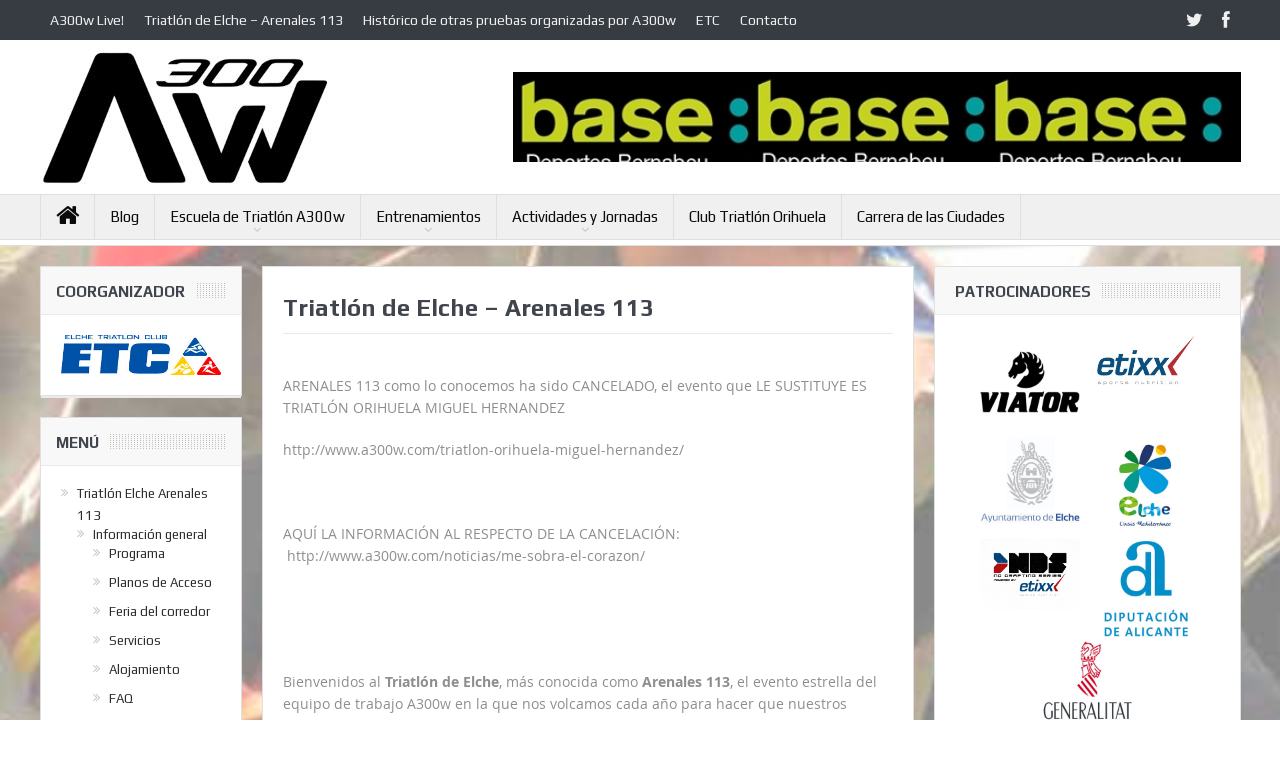

--- FILE ---
content_type: text/html; charset=UTF-8
request_url: http://www.a300w.com/eventos/triatlon-de-elche-arenales-113/
body_size: 21323
content:
<!DOCTYPE html>
<!--[if lt IE 7]>      <html class="no-js lt-ie9 lt-ie8 lt-ie7" lang="es-ES"> <![endif]-->
<!--[if IE 7]>         <html class="no-js lt-ie9 lt-ie8" lang="es-ES"> <![endif]-->
<!--[if IE 8]>         <html class="no-js lt-ie9" lang="es-ES"> <![endif]-->
<!--[if gt IE 8]><!--> <html class="no-js" lang="es-ES"> <!--<![endif]-->
    <head>
	<meta charset="UTF-8" />
        <meta http-equiv="X-UA-Compatible" content="IE=edge,chrome=1">
	<title>Triatlón de Elche Arenales 113 | A300W</title>
	<link rel="profile" href="http://gmpg.org/xfn/11">
	<link rel="pingback" href="http://www.a300w.com/xmlrpc.php">
<meta property="og:image" content=""/>
<meta property="og:title" content="Triatlón de Elche &#8211; Arenales 113"/>
<meta property="og:type" content="article"/>
<meta property="og:description" content=""/>
<meta property="og:url" content="http://www.a300w.com/eventos/triatlon-de-elche-arenales-113/"/>
<meta property="og:site_name" content="A300W"/>

<meta name="viewport" content="width=device-width, initial-scale=1, maximum-scale=1">
<link rel="shortcut icon" href="" />
<link rel="apple-touch-icon" href="http://www.a300w.com/wp-content/themes/goodnews5/apple-touch-icon-precomposed.png" />

<link rel="pingback" href="http://www.a300w.com/xmlrpc.php" />
        <!--[if lt IE 9]>
	<script src="http://www.a300w.com/wp-content/themes/goodnews5/framework/helpers/js/html5.js"></script>
	<script src="http://www.a300w.com/wp-content/themes/goodnews5/framework/helpers/js/IE9.js"></script>
	<![endif]-->
	
<!-- All in One SEO Pack 2.3.4.1 by Michael Torbert of Semper Fi Web Design[451,504] -->
<meta name="description" itemprop="description" content="La prueba decada del triatlón en Elche: Arenales 113 (distancia medio ironman) Desafía la arena, el mar, las escaleras... no te arrepentirás." />

<link rel="canonical" href="http://www.a300w.com/eventos/triatlon-de-elche-arenales-113/" />
			<script>
			(function(i,s,o,g,r,a,m){i['GoogleAnalyticsObject']=r;i[r]=i[r]||function(){
			(i[r].q=i[r].q||[]).push(arguments)},i[r].l=1*new Date();a=s.createElement(o),
			m=s.getElementsByTagName(o)[0];a.async=1;a.src=g;m.parentNode.insertBefore(a,m)
			})(window,document,'script','//www.google-analytics.com/analytics.js','ga');

			ga('create', 'UA-53190754-5', 'auto');
			
			ga('send', 'pageview');
			</script>
<!-- /all in one seo pack -->
<link rel="alternate" type="application/rss+xml" title="A300W &raquo; Feed" href="http://www.a300w.com/feed/" />
<link rel="alternate" type="application/rss+xml" title="A300W &raquo; RSS de los comentarios" href="http://www.a300w.com/comments/feed/" />
<link rel="alternate" type="application/rss+xml" title="A300W &raquo; Triatlón de Elche &#8211; Arenales 113 RSS de los comentarios" href="http://www.a300w.com/eventos/triatlon-de-elche-arenales-113/feed/" />
		<script type="text/javascript">
			window._wpemojiSettings = {"baseUrl":"http:\/\/s.w.org\/images\/core\/emoji\/72x72\/","ext":".png","source":{"concatemoji":"http:\/\/www.a300w.com\/wp-includes\/js\/wp-emoji-release.min.js?ver=4.3.34"}};
			!function(e,n,t){var a;function o(e){var t=n.createElement("canvas"),a=t.getContext&&t.getContext("2d");return!(!a||!a.fillText)&&(a.textBaseline="top",a.font="600 32px Arial","flag"===e?(a.fillText(String.fromCharCode(55356,56812,55356,56807),0,0),3e3<t.toDataURL().length):(a.fillText(String.fromCharCode(55357,56835),0,0),0!==a.getImageData(16,16,1,1).data[0]))}function i(e){var t=n.createElement("script");t.src=e,t.type="text/javascript",n.getElementsByTagName("head")[0].appendChild(t)}t.supports={simple:o("simple"),flag:o("flag")},t.DOMReady=!1,t.readyCallback=function(){t.DOMReady=!0},t.supports.simple&&t.supports.flag||(a=function(){t.readyCallback()},n.addEventListener?(n.addEventListener("DOMContentLoaded",a,!1),e.addEventListener("load",a,!1)):(e.attachEvent("onload",a),n.attachEvent("onreadystatechange",function(){"complete"===n.readyState&&t.readyCallback()})),(a=t.source||{}).concatemoji?i(a.concatemoji):a.wpemoji&&a.twemoji&&(i(a.twemoji),i(a.wpemoji)))}(window,document,window._wpemojiSettings);
		</script>
		<style type="text/css">
img.wp-smiley,
img.emoji {
	display: inline !important;
	border: none !important;
	box-shadow: none !important;
	height: 1em !important;
	width: 1em !important;
	margin: 0 .07em !important;
	vertical-align: -0.1em !important;
	background: none !important;
	padding: 0 !important;
}
</style>
<link rel='stylesheet' id='layerslider-css'  href='http://www.a300w.com/wp-content/plugins/LayerSlider/static/css/layerslider.css?ver=5.6.2' type='text/css' media='all' />
<link rel='stylesheet' id='ls-google-fonts-css'  href='http://fonts.googleapis.com/css?family=Lato:100,300,regular,700,900%7COpen+Sans:300%7CIndie+Flower:regular%7COswald:300,regular,700&#038;subset=latin%2Clatin-ext' type='text/css' media='all' />
<link rel='stylesheet' id='contact-form-7-css'  href='http://www.a300w.com/wp-content/plugins/contact-form-7/includes/css/styles.css?ver=4.4.2' type='text/css' media='all' />
<link rel='stylesheet' id='download-attachments-frontend-css'  href='http://www.a300w.com/wp-content/plugins/download-attachments/css/frontend.css?ver=4.3.34' type='text/css' media='all' />
<link rel='stylesheet' id='rs-plugin-settings-css'  href='http://www.a300w.com/wp-content/plugins/revslider/public/assets/css/settings.css?ver=5.0.9' type='text/css' media='all' />
<style id='rs-plugin-settings-inline-css' type='text/css'>
.tp-caption a{color:#ff7302;text-shadow:none;-webkit-transition:all 0.2s ease-out;-moz-transition:all 0.2s ease-out;-o-transition:all 0.2s ease-out;-ms-transition:all 0.2s ease-out}.tp-caption a:hover{color:#ffa902}
</style>
<link rel='stylesheet' id='plugins-css'  href='http://www.a300w.com/wp-content/themes/goodnews5/css/plugins.css?ver=4.3.34' type='text/css' media='all' />
<link rel='stylesheet' id='main-css'  href='http://www.a300w.com/wp-content/themes/goodnews5/css/main.css?ver=4.3.34' type='text/css' media='all' />
<link rel='stylesheet' id='responsive-css'  href='http://www.a300w.com/wp-content/themes/goodnews5/css/media.css?ver=4.3.34' type='text/css' media='all' />
<link rel='stylesheet' id='style-css'  href='http://www.a300w.com/wp-content/themes/goodnews5/style.css?ver=4.3.34' type='text/css' media='all' />
<link rel='stylesheet' id='woocommerce-css'  href='http://www.a300w.com/wp-content/themes/goodnews5/framework/woocommerce/woocommerce.css?ver=4.3.34' type='text/css' media='all' />
<link rel='stylesheet' id='woocommerce-responsive-css'  href='http://www.a300w.com/wp-content/themes/goodnews5/framework/woocommerce/woocommerce-media.css?ver=4.3.34' type='text/css' media='all' />
<link rel='stylesheet' id='js_composer_front-css'  href='http://www.a300w.com/wp-content/plugins/js_composer/assets/css/js_composer.css?ver=4.7.4' type='text/css' media='all' />
<link rel='stylesheet' id='redux-google-fonts-css'  href='http://fonts.googleapis.com/css?family=Play%3A400%2C700&#038;ver=1473407602' type='text/css' media='all' />
<link rel='stylesheet' id='wp_dlmp_styles-css'  href='http://www.a300w.com/wp-content/plugins/download-monitor/page-addon/styles.css?ver=4.3.34' type='text/css' media='all' />
<script type='text/javascript' src='http://www.a300w.com/wp-content/plugins/LayerSlider/static/js/greensock.js?ver=1.11.8'></script>
<script type='text/javascript' src='http://www.a300w.com/wp-includes/js/jquery/jquery.js?ver=1.11.3'></script>
<script type='text/javascript' src='http://www.a300w.com/wp-includes/js/jquery/jquery-migrate.min.js?ver=1.2.1'></script>
<script type='text/javascript' src='http://www.a300w.com/wp-content/plugins/LayerSlider/static/js/layerslider.kreaturamedia.jquery.js?ver=5.6.2'></script>
<script type='text/javascript' src='http://www.a300w.com/wp-content/plugins/LayerSlider/static/js/layerslider.transitions.js?ver=5.6.2'></script>
<script type='text/javascript' src='http://www.a300w.com/wp-content/plugins/revslider/public/assets/js/jquery.themepunch.tools.min.js?ver=5.0.9'></script>
<script type='text/javascript' src='http://www.a300w.com/wp-content/plugins/revslider/public/assets/js/jquery.themepunch.revolution.min.js?ver=5.0.9'></script>
<script type='text/javascript'>
/* <![CDATA[ */
var wc_add_to_cart_params = {"ajax_url":"\/wp-admin\/admin-ajax.php","wc_ajax_url":"\/eventos\/triatlon-de-elche-arenales-113\/?wc-ajax=%%endpoint%%","i18n_view_cart":"Ver carrito","cart_url":"http:\/\/www.a300w.com\/cart\/","is_cart":"","cart_redirect_after_add":"yes"};
/* ]]> */
</script>
<script type='text/javascript' src='//www.a300w.com/wp-content/plugins/woocommerce/assets/js/frontend/add-to-cart.min.js?ver=2.5.5'></script>
<script type='text/javascript' src='http://www.a300w.com/wp-content/plugins/js_composer/assets/js/vendors/woocommerce-add-to-cart.js?ver=4.7.4'></script>
<script type='text/javascript' src='http://www.a300w.com/wp-content/themes/goodnews5/framework/woocommerce/woocommerce.js?ver=4.3.34'></script>
<link rel="EditURI" type="application/rsd+xml" title="RSD" href="http://www.a300w.com/xmlrpc.php?rsd" />
<link rel="wlwmanifest" type="application/wlwmanifest+xml" href="http://www.a300w.com/wp-includes/wlwmanifest.xml" /> 
<meta name="generator" content="WordPress 4.3.34" />
<meta name="generator" content="WooCommerce 2.5.5" />
<link rel='shortlink' href='http://www.a300w.com/?p=130' />
<meta name="generator" content="Powered by Visual Composer - drag and drop page builder for WordPress."/>
<!--[if lte IE 9]><link rel="stylesheet" type="text/css" href="http://www.a300w.com/wp-content/plugins/js_composer/assets/css/vc_lte_ie9.css" media="screen"><![endif]--><!--[if IE  8]><link rel="stylesheet" type="text/css" href="http://www.a300w.com/wp-content/plugins/js_composer/assets/css/vc-ie8.css" media="screen"><![endif]--><meta name="generator" content="Powered by Slider Revolution 5.0.9 - responsive, Mobile-Friendly Slider Plugin for WordPress with comfortable drag and drop interface." />
<style type="text/css" title="dynamic-css" class="options-output">.button, .scrolling-box .sb-item h3, .widget ul li, .older-articles ul li, .copyrights-text, #comments .single-comment .comment-content .comment-reply-link, #comments .single-comment .comment-content .comment-edit-link, #navigation .main-menu > li .cats-mega-wrap .subcat li .subcat-title, .widget ul.twiter-list, #bbpress-forums ul.bbp-replies .bbp-reply-content .bbp-author-name, h1, h2, h3, h4, h5, h6{font-family:Play;font-weight:normal;font-style:normal;}body{color:#8e8e8e;}body, body.layout-boxed{background-repeat:inherit;background-size:cover;background-attachment:scroll;background-position:left center;background-image:url('http://www.a300w.com/wp-content/uploads/2014/10/patter2.jpg');}.layout-boxed:not(.layout-boxed-content) .boxed-wrap, .layout-boxed-content .boxed-content-wrapper{background-color:transparent;}a, h1 a:hover, h2 a:hover, h3 a:hover, h4 a:hover, h5 a:hover, h6 a:hover,
.news-ticker li a:hover, .mom-post-meta a:hover, .news-box .older-articles ul li a:hover,
.news-box .nb1-older-articles ul li a:hover, .mom-login-widget .lw-user-info a:hover strong,
.mpsw-slider ul.slides li .slide-caption:hover, .tagcloud a:hover, .mom-recent-comments .author_comment h4 span a:hover,
.widget .twiter-list ul.twiter-buttons li a:hover, .copyrights-text a:hover, ul.main-menu li.mom_mega .mega_col_title  a:hover,
#navigation .main-menu > li .cats-mega-wrap .subcat .mom-cat-latest li a:hover,
#navigation .main-menu > li .cats-mega-wrap .subcat .mom-cat-latest .view_all_posts:hover,
.base-box .read-more-link, .widget ul li a:hover, .main_tabs .tabs a.current, .button:hover,
.weather-widget .next-days .day-summary .d-date span.dn, .np-posts ul li .details .link:hover,
#comments .single-comment .comment-content .comment-reply-link:hover, #comments .single-comment .comment-content .comment-edit-link:hover,
.single-author-box .articles-count, .star-rating, .blog-post .bp-head .bp-meta a:hover, ul.main-menu > li:not(.mom_mega) ul.sub-menu li a:hover,
.not-found-wrap .ops, #bbpress-forums a,
#navigation .main-menu > li:hover > a, #navigation .main-menu > li.current-menu-item > a, #navigation .main-menu > li.current-menu-ancestor > a,
#navigation .main-menu > li:hover > a:before, #navigation .main-menu > li.current-menu-item > a:before, #navigation .main-menu > li.current-menu-ancestor > a:before,
#navigation .main-menu > li.current-post-parent > a, #navigation .main-menu > li.current-post-parent > a:before,
#navigation ul.device-menu li.dm-active > a, #navigation .device-menu li.dm-active > .responsive-caret, .widget li:hover .cat_num, .news-ticker li i, .mom_breadcrumb .sep, .scrollToTop:hover,
ul.products li .mom_product_thumbnail .mom_woo_cart_bt .button:hover, .main_tabs .tabs li.active > a, .toggle_active .toggle_icon:before, #navigation .nav-button.active, .mom-main-color, .mom-main-color a,
#buddypress div#item-header div#item-meta a, #buddypress div#subnav.item-list-tabs ul li.selected a, #buddypress div#subnav.item-list-tabs ul li.current a, #buddypress div.item-list-tabs ul li span, #buddypress div#object-nav.item-list-tabs ul li.selected a, #buddypress div#object-nav.item-list-tabs ul li.current a, .mom_bp_tabbed_widgets .main_tabs .tabs a.selected, #buddypress div.activity-meta a.button, .generic-button a, .top_banner a{color:#1aad2b;}.mom-social-icons li a.vector_icon:hover, .owl-dot.active span, .feature-slider .fs-nav .selected, #navigation .nav-button.nav-cart span.numofitems{background:#1aad2b;}#comments .single-comment .comment-content .comment-reply-link:hover, #comments .single-comment .comment-content .comment-edit-link:hover, .post.sticky{border-color:#1aad2b;}.main-menu > li:not(.current-menu-item):not(.current-menu-ancestor) > a, #navigation .nav-button, .nb-inner-wrap ul.s-results .s-details h4, .nb-inner-wrap .search-results-title, .show_all_results a,  .ajax_search_results .sw-not_found{color:#0a0a0a;}#navigation .main-menu > li:hover > a, #navigation .main-menu > li.current-menu-item > a, .navigation_highlight_ancestor #navigation .main-menu > li.current-menu-ancestor > a, .navigation_highlight_ancestor #navigation .main-menu > li.current-menu-parent > a, ul.main-menu > li:not(.mom_mega) ul.sub-menu li a, ul.main-menu li.mom_mega .mega_col_title > a, ul.main-menu li.mom_mega .mom_mega_wrap ul li a, .device-menu-holder, .device-menu-holder .mh-icon, .the_menu_holder_area i, .device-menu-holder .mh-caret, #navigation .device-menu li.menu-item a i, #navigation .device-menu li.menu-item > a, #navigation .device-menu li .responsive-caret{color:#0a0a0a;}</style><style type="text/css">
    
.header > .inner, .header .logo {
line-height: 154px;
height: 154px;
}
.news-box .nb-item-meta a:hover {
    color: #1aad2b !important;
}
.show_all_results a i, .search-wrap ul.s-results .s-img .post_format {
color: #0a0a0a;
}
/* Category background */
                                            </style>
<style type="text/css" data-type="vc_shortcodes-custom-css">.vc_custom_1406716189249{margin-bottom: 20px !important;}</style><noscript><style> .wpb_animate_when_almost_visible { opacity: 1; }</style></noscript>    </head>
    <body class="page page-id-130 page-parent page-child parent-pageid-1388 page-template-default both-sidebars-all both-sidebars singular fade-imgs-in-appear sticky_navigation_on navigation_highlight_ancestor time_in_twelve_format one-side-wide both-sidebars both-sides-true wpb-js-composer js-comp-ver-4.7.4 vc_responsive">
    
        <!--[if lt IE 7]>
            <p class="browsehappy">Estás utilizando un navegador <strong>anticuado</strong>. Por favor <a href="http://browsehappy.com/">actualiza tu navegador</a> para mejorar tu experiencia.</p>
        <![endif]-->
        <div class="boxed-wrap clearfix">
	    <div id="header-wrapper">
                         <div class="topbar">
  <div class="inner">
            <div class="top-left-content">
                 			     <ul id="menu-menu-a300w-secundario-top" class="top-nav mom_visibility_desktop"><li id="menu-item-3422" class="menu-item menu-item-type-post_type menu-item-object-page menu-item-3422"><a href="https://www.a300w.com/a300wlive/">A300w Live!</a></li>
<li id="menu-item-4739" class="menu-item menu-item-type-post_type menu-item-object-page menu-item-4739"><a href="https://www.a300w.com/eventos/triatlon-de-elche-arenales-113-2/">Triatlón de Elche &#8211; Arenales 113</a></li>
<li id="menu-item-5840" class="menu-item menu-item-type-post_type menu-item-object-page menu-item-has-children menu-parent-item menu-item-5840"><a href="https://www.a300w.com/historico-de-pruebas-organizadas-por-a300w/">Histórico de otras pruebas organizadas por A300w</a>
<ul class="sub-menu">
	<li id="menu-item-3544" class="menu-item menu-item-type-post_type menu-item-object-page menu-item-3544"><a href="https://www.a300w.com/no-drafting-series/">No Drafting Series</a></li>
</ul>
</li>
<li id="menu-item-5419" class="menu-item menu-item-type-post_type menu-item-object-page menu-item-has-children menu-parent-item menu-item-5419"><a href="https://www.a300w.com/etc/">ETC</a>
<ul class="sub-menu">
	<li id="menu-item-5427" class="menu-item menu-item-type-post_type menu-item-object-page menu-item-5427"><a href="https://www.a300w.com/etc/el-club-estructura-organos-de-gobierno-y-socios/">El club, estructura, órganos de gobierno y socios</a></li>
	<li id="menu-item-5426" class="menu-item menu-item-type-post_type menu-item-object-page menu-item-5426"><a href="https://www.a300w.com/etc/documentos-oficiales/">Documentos oficiales</a></li>
	<li id="menu-item-5425" class="menu-item menu-item-type-post_type menu-item-object-page menu-item-5425"><a href="https://www.a300w.com/etc/actividad-social/">Actividad social</a></li>
	<li id="menu-item-5424" class="menu-item menu-item-type-post_type menu-item-object-page menu-item-5424"><a href="https://www.a300w.com/etc/competiciones/">Competiciones</a></li>
	<li id="menu-item-5423" class="menu-item menu-item-type-post_type menu-item-object-page menu-item-5423"><a href="https://www.a300w.com/etc/escuela-de-triatlon/">Escuela de Triatlón</a></li>
	<li id="menu-item-5421" class="menu-item menu-item-type-post_type menu-item-object-page menu-item-5421"><a href="https://www.a300w.com/etc/cronicas/">Crónicas</a></li>
	<li id="menu-item-5420" class="menu-item menu-item-type-post_type menu-item-object-page menu-item-5420"><a href="https://www.a300w.com/etc/fotos/">Fotos</a></li>
</ul>
</li>
<li id="menu-item-3560" class="menu-item menu-item-type-post_type menu-item-object-page menu-item-3560"><a href="https://www.a300w.com/contacto/">Contacto</a></li>
</ul>
     			     <div class="mom_visibility_device device-top-menu-wrap">
			      <div class="top-menu-holder"><i class="fa-icon-reorder mh-icon"></i></div>
			      <ul id="menu-menu-a300w-secundario-top-1" class="device-top-nav"><li class="menu-item menu-item-type-post_type menu-item-object-page menu-item-3422"><a href="https://www.a300w.com/a300wlive/">A300w Live!</a></li>
<li class="menu-item menu-item-type-post_type menu-item-object-page menu-item-4739"><a href="https://www.a300w.com/eventos/triatlon-de-elche-arenales-113-2/">Triatlón de Elche &#8211; Arenales 113</a></li>
<li class="menu-item menu-item-type-post_type menu-item-object-page menu-item-has-children menu-parent-item menu-item-5840"><a href="https://www.a300w.com/historico-de-pruebas-organizadas-por-a300w/">Histórico de otras pruebas organizadas por A300w</a>
<ul class="sub-menu">
	<li class="menu-item menu-item-type-post_type menu-item-object-page menu-item-3544"><a href="https://www.a300w.com/no-drafting-series/">No Drafting Series</a></li>
</ul>
<i class='responsive-caret'></i>
</li>
<li class="menu-item menu-item-type-post_type menu-item-object-page menu-item-has-children menu-parent-item menu-item-5419"><a href="https://www.a300w.com/etc/">ETC</a>
<ul class="sub-menu">
	<li class="menu-item menu-item-type-post_type menu-item-object-page menu-item-5427"><a href="https://www.a300w.com/etc/el-club-estructura-organos-de-gobierno-y-socios/">El club, estructura, órganos de gobierno y socios</a></li>
	<li class="menu-item menu-item-type-post_type menu-item-object-page menu-item-5426"><a href="https://www.a300w.com/etc/documentos-oficiales/">Documentos oficiales</a></li>
	<li class="menu-item menu-item-type-post_type menu-item-object-page menu-item-5425"><a href="https://www.a300w.com/etc/actividad-social/">Actividad social</a></li>
	<li class="menu-item menu-item-type-post_type menu-item-object-page menu-item-5424"><a href="https://www.a300w.com/etc/competiciones/">Competiciones</a></li>
	<li class="menu-item menu-item-type-post_type menu-item-object-page menu-item-5423"><a href="https://www.a300w.com/etc/escuela-de-triatlon/">Escuela de Triatlón</a></li>
	<li class="menu-item menu-item-type-post_type menu-item-object-page menu-item-5421"><a href="https://www.a300w.com/etc/cronicas/">Crónicas</a></li>
	<li class="menu-item menu-item-type-post_type menu-item-object-page menu-item-5420"><a href="https://www.a300w.com/etc/fotos/">Fotos</a></li>
</ul>
<i class='responsive-caret'></i>
</li>
<li class="menu-item menu-item-type-post_type menu-item-object-page menu-item-3560"><a href="https://www.a300w.com/contacto/">Contacto</a></li>
</ul>			     </div>

                        </div> <!--tb left-->
        <div class="top-right-content">
            		    <ul class="mom-social-icons">
                    <li class="twitter"><a target="_blank" class="vector_icon" href="https://www.twitter.com/a300w"><i class="fa-icon-twitter"></i></a></li>
        
                <li class="facebook"><a target="_blank" class="vector_icon" href="https://www.facebook.com/pages/A300w-Elche-Triatlón-Club/458028767650608"><i class="fa-icon-facebook "></i></a></li>        
        
        
        
        
        
        
        

        

        
                        	
	    </ul>
                    </div> <!--tb right-->
</div>
 </div> <!--topbar-->
             <header class="header">
                <div class="inner">
                    <div class="logo">

					                    <a href="http://www.a300w.com">
		                                                    <img src="http://www.a300w.com/wp-content/uploads/2016/09/logo-a300w-new.jpg" alt="A300W" width="290" height="140" />
                                                                    <img class="mom_retina_logo" src="http://www.a300w.com/wp-content/uploads/2016/09/logo-a300w-new-retina.jpg" width="290" height="140" alt="A300W" />
                        		                    </a>

					
                    </div>
                                        <div class="header-right">
                                  		<script type="text/javascript">
		jQuery(document).ready(function($) {
			$('.e3lanat-rotator-id-327 .mom-e3lanat-inner').imagesLoaded( function() {
			jQuery('.e3lanat-rotator-id-327 .mom-e3lanat-inner').boxSlider({
				autoScroll: true,
				timeout: 5000,
				speed: 800,
				effect: 'scrollVert3d',
				pauseOnHover: true,
				next:'.e3lanat-rotator-id-327 .adr-next',
				prev: '.e3lanat-rotator-id-327 .adr-prev'
				
			});

			});

		});
	</script>
		<div class="mom-e3lanat-wrap  ">
	<div class="mom-e3lanat e3lanat-layout-rotator e3lanat-rotator-id-327" style="width:728px; height:90px;">
		<div class="mom-e3lanat-inner">
		
				<div class="mom-e3lan" data-id="1609" style=" ">
					<a href="https://www.facebook.com/basedeportesbernabeu/" target="_blank"><img src="http://www.a300w.com/wp-content/uploads/2014/10/base98x3.jpg" alt="Banner Base" width="728" height="90"></a>
		 	</div><!--mom ad-->
					<div class="mom-e3lan" data-id="1609" style=" ">
					<a href="https://www.facebook.com/oriolbike/" target="_blank"><img src="http://www.a300w.com/wp-content/uploads/2014/10/oriol-bikex3-98.jpg" alt="Banner Oriol Bike" width="728" height="90"></a>
		 	</div><!--mom ad-->
					<div class="mom-e3lan" data-id="1609" style=" ">
					<a href="http://www.aucresa.com/" target=""><img src="http://www.a300w.com/wp-content/uploads/2014/10/banner-top-ford-728x90.jpg" alt="Banner Aucresa" width="728" height="90"></a>
		 	</div><!--mom ad-->
			</div>
	</div>	<!--Mom ads-->
	</div>
                    </div> <!--header right-->
                    		    
                <div class="clear"></div>
                </div>
            </header>
	    	    </div> <!--header wrap-->
                                    <nav id="navigation" itemtype="http://schema.org/SiteNavigationElement" itemscope="itemscope" role="navigation" class="dd-effect-slide ">
                <div class="navigation-inner">
                <div class="inner">
                                                                <ul id="menu-menu-a300w-principal" class="main-menu mom_visibility_desktop"><li id="menu-item-3704" class="menu-item menu-item-type-post_type menu-item-object-page mom_default_menu_item menu-item-iconsOnly menu-item-depth-0"><a href="https://www.a300w.com/"><i class="icon_only fa-icon-home"></i><span class="icon_only_label">Home</span></a></li>
<li id="menu-item-5750" class="menu-item menu-item-type-post_type menu-item-object-page mom_default_menu_item menu-item-depth-0"><a href="https://www.a300w.com/blog/">Blog</a></li>
<li id="menu-item-3563" class="menu-item menu-item-type-post_type menu-item-object-page mom_default_menu_item menu-item-depth-0"></li>
<li id="menu-item-3315" class="menu-item menu-item-type-post_type menu-item-object-page menu-item-has-children menu-parent-item mom_mega menu-item-depth-0">
<ul class="sub-menu mom_mega_wrap mom_mega_col_7">
	<li id="menu-item-3316" class="menu-item menu-item-type-post_type menu-item-object-page menu-item-has-children menu-parent-item mega_column mega_col_title active menu-item-depth-1"><a href="https://www.a300w.com/eventos/duatlon-orihuela-90/informacion-general/">Información general</a>
	<ul class="sub-menu mom_mega_wrap mom_mega_col_7">
		<li id="menu-item-3317" class="menu-item menu-item-type-post_type menu-item-object-page mom_default_menu_item menu-item-depth-2"><a href="https://www.a300w.com/eventos/duatlon-orihuela-90/informacion-general/programa/"><i class="enotype-icon-arrow-right6 mega_menu_arrow_holder"></i>Programa</a></li>
		<li id="menu-item-3318" class="menu-item menu-item-type-post_type menu-item-object-page mom_default_menu_item menu-item-depth-2"><a href="https://www.a300w.com/eventos/duatlon-orihuela-90/informacion-general/planos-de-acceso-torremendo/"><i class="enotype-icon-arrow-right6 mega_menu_arrow_holder"></i>Planos de Acceso</a></li>
		<li id="menu-item-3319" class="menu-item menu-item-type-post_type menu-item-object-page mom_default_menu_item menu-item-depth-2"><a href="https://www.a300w.com/eventos/duatlon-orihuela-90/informacion-general/feria-del-corredor/"><i class="enotype-icon-arrow-right6 mega_menu_arrow_holder"></i>Feria del Corredor</a></li>
		<li id="menu-item-3320" class="menu-item menu-item-type-post_type menu-item-object-page mom_default_menu_item menu-item-depth-2"><a href="https://www.a300w.com/eventos/duatlon-orihuela-90/informacion-general/1903-2/"><i class="enotype-icon-arrow-right6 mega_menu_arrow_holder"></i>Servicios</a></li>
		<li id="menu-item-3321" class="menu-item menu-item-type-post_type menu-item-object-page mom_default_menu_item menu-item-depth-2"><a href="https://www.a300w.com/eventos/duatlon-orihuela-90/informacion-general/alojamiento/"><i class="enotype-icon-arrow-right6 mega_menu_arrow_holder"></i>Alojamiento</a></li>
		<li id="menu-item-3322" class="menu-item menu-item-type-post_type menu-item-object-page mom_default_menu_item menu-item-depth-2"><a href="https://www.a300w.com/eventos/duatlon-orihuela-90/informacion-general/preguntas-frecuentes/"><i class="enotype-icon-arrow-right6 mega_menu_arrow_holder"></i>Preguntas frecuentes</a></li>
	</ul>
<i class='responsive-caret'></i>
</li>
	<li id="menu-item-3323" class="menu-item menu-item-type-post_type menu-item-object-page menu-item-has-children menu-parent-item mega_column mega_col_title menu-item-depth-1"><a href="https://www.a300w.com/eventos/duatlon-orihuela-90/circuitos-y-carrera/">Circuitos y Carrera</a>
	<ul class="sub-menu mom_mega_wrap mom_mega_col_7">
		<li id="menu-item-3324" class="menu-item menu-item-type-post_type menu-item-object-page mom_default_menu_item menu-item-depth-2"><a href="https://www.a300w.com/eventos/duatlon-orihuela-90/circuitos-y-carrera/carrera-a-pie/"><i class="enotype-icon-arrow-right6 mega_menu_arrow_holder"></i>Carrera a pie</a></li>
		<li id="menu-item-3325" class="menu-item menu-item-type-post_type menu-item-object-page mom_default_menu_item menu-item-depth-2"><a href="https://www.a300w.com/eventos/duatlon-orihuela-90/circuitos-y-carrera/bicicleta/"><i class="enotype-icon-arrow-right6 mega_menu_arrow_holder"></i>Bicicleta</a></li>
		<li id="menu-item-3326" class="menu-item menu-item-type-post_type menu-item-object-page mom_default_menu_item menu-item-depth-2"><a href="https://www.a300w.com/eventos/duatlon-orihuela-90/circuitos-y-carrera/reglamento/"><i class="enotype-icon-arrow-right6 mega_menu_arrow_holder"></i>Reglamento</a></li>
		<li id="menu-item-3327" class="menu-item menu-item-type-post_type menu-item-object-page mom_default_menu_item menu-item-depth-2"><a href="https://www.a300w.com/eventos/duatlon-orihuela-90/circuitos-y-carrera/premios/"><i class="enotype-icon-arrow-right6 mega_menu_arrow_holder"></i>Premios</a></li>
		<li id="menu-item-3328" class="menu-item menu-item-type-post_type menu-item-object-page mom_default_menu_item menu-item-depth-2"><a href="https://www.a300w.com/eventos/duatlon-orihuela-90/circuitos-y-carrera/avituallamientos/"><i class="enotype-icon-arrow-right6 mega_menu_arrow_holder"></i>Avituallamientos</a></li>
		<li id="menu-item-3329" class="menu-item menu-item-type-post_type menu-item-object-page mom_default_menu_item menu-item-depth-2"><a href="https://www.a300w.com/voluntarios-duatlon-orihuela-90-0/"><i class="enotype-icon-arrow-right6 mega_menu_arrow_holder"></i>Voluntarios</a></li>
	</ul>
<i class='responsive-caret'></i>
</li>
	<li id="menu-item-5172" class="menu-item menu-item-type-post_type menu-item-object-page menu-item-has-children menu-parent-item mega_column mega_col_title menu-item-depth-1"><a href="https://www.a300w.com/duatlon-de-orihuela-90-0/duatlon-sprint/">Duatlón 50.0</a>
	<ul class="sub-menu mom_mega_wrap mom_mega_col_7">
		<li id="menu-item-5272" class="menu-item menu-item-type-post_type menu-item-object-page mom_default_menu_item menu-item-depth-2"><a href="https://www.a300w.com/duatlon-de-orihuela-90-0/duatlon-sprint/horarios-50/"><i class="enotype-icon-arrow-right6 mega_menu_arrow_holder"></i>Horarios 50.0</a></li>
		<li id="menu-item-5171" class="menu-item menu-item-type-post_type menu-item-object-page mom_default_menu_item menu-item-depth-2"><a href="https://www.a300w.com/duatlon-de-orihuela-90-0/duatlon-sprint/circuitos-sprint/"><i class="enotype-icon-arrow-right6 mega_menu_arrow_holder"></i>Circuitos 50.0</a></li>
		<li id="menu-item-5170" class="menu-item menu-item-type-post_type menu-item-object-page mom_default_menu_item menu-item-depth-2"><a href="https://www.a300w.com/duatlon-de-orihuela-90-0/duatlon-sprint/avituallamientos-sprint/"><i class="enotype-icon-arrow-right6 mega_menu_arrow_holder"></i>Avituallamientos 50.0</a></li>
		<li id="menu-item-5169" class="menu-item menu-item-type-post_type menu-item-object-page mom_default_menu_item menu-item-depth-2"><a href="https://www.a300w.com/duatlon-de-orihuela-90-0/duatlon-sprint/reglamento/"><i class="enotype-icon-arrow-right6 mega_menu_arrow_holder"></i>Reglamento Duatlón 50.0</a></li>
		<li id="menu-item-5271" class="menu-item menu-item-type-post_type menu-item-object-page mom_default_menu_item menu-item-depth-2"><a href="https://www.a300w.com/duatlon-de-orihuela-90-0/duatlon-sprint/inscripciones-sprint/"><i class="enotype-icon-arrow-right6 mega_menu_arrow_holder"></i>Inscripciones 50.0</a></li>
		<li id="menu-item-5396" class="menu-item menu-item-type-post_type menu-item-object-page mom_default_menu_item menu-item-depth-2"><a href="https://www.a300w.com/clasificacion-vientos-del-pueblo-sprint/"><i class="enotype-icon-arrow-right6 mega_menu_arrow_holder"></i>Clasificación 50.0/Sprint+ 2018</a></li>
	</ul>
<i class='responsive-caret'></i>
</li>
	<li id="menu-item-3330" class="menu-item menu-item-type-post_type menu-item-object-page menu-item-has-children menu-parent-item mega_column mega_col_title menu-item-depth-1"><a href="https://www.a300w.com/eventos/duatlon-orihuela-90/resultados/">Resultados</a>
	<ul class="sub-menu mom_mega_wrap mom_mega_col_7">
		<li id="menu-item-3331" class="menu-item menu-item-type-post_type menu-item-object-page mom_default_menu_item menu-item-depth-2"><a href="https://www.a300w.com/eventos/duatlon-orihuela-90/resultados/historico/"><i class="enotype-icon-arrow-right6 mega_menu_arrow_holder"></i>Histórico de resultados</a></li>
		<li id="menu-item-3332" class="menu-item menu-item-type-post_type menu-item-object-page mom_default_menu_item menu-item-depth-2"><a href="https://www.a300w.com/eventos/duatlon-orihuela-90/resultados/cuadros-de-honor/"><i class="enotype-icon-arrow-right6 mega_menu_arrow_holder"></i>Cuadros de honor</a></li>
	</ul>
<i class='responsive-caret'></i>
</li>
	<li id="menu-item-3333" class="menu-item menu-item-type-post_type menu-item-object-page menu-item-has-children menu-parent-item mega_column mega_col_title menu-item-depth-1"><a href="https://www.a300w.com/eventos/duatlon-orihuela-90/inscripciones/">INSCRÍBETE</a>
	<ul class="sub-menu mom_mega_wrap mom_mega_col_7">
		<li id="menu-item-3334" class="menu-item menu-item-type-post_type menu-item-object-page mom_default_menu_item menu-item-depth-2"><a href="https://www.a300w.com/eventos/duatlon-orihuela-90/inscripciones/codigo-etico/"><i class="enotype-icon-arrow-right6 mega_menu_arrow_holder"></i>Código ético</a></li>
		<li id="menu-item-3335" class="menu-item menu-item-type-post_type menu-item-object-page mom_default_menu_item menu-item-depth-2"><a href="https://www.a300w.com/eventos/duatlon-orihuela-90/inscripciones/aspectos-generales/"><i class="enotype-icon-arrow-right6 mega_menu_arrow_holder"></i>Aspectos generales</a></li>
		<li id="menu-item-3336" class="menu-item menu-item-type-post_type menu-item-object-page mom_default_menu_item menu-item-depth-2"><a href="https://www.a300w.com/eventos/duatlon-orihuela-90/inscripciones/listado-de-inscritos/"><i class="enotype-icon-arrow-right6 mega_menu_arrow_holder"></i>Listado de Inscritos</a></li>
		<li id="menu-item-3337" class="menu-item menu-item-type-post_type menu-item-object-page mom_default_menu_item menu-item-depth-2"><a href="https://www.a300w.com/eventos/duatlon-orihuela-90/inscripciones/anulaciones/"><i class="enotype-icon-arrow-right6 mega_menu_arrow_holder"></i>Anulaciones</a></li>
	</ul>
<i class='responsive-caret'></i>
</li>
	<li id="menu-item-3338" class="menu-item menu-item-type-post_type menu-item-object-page mega_column mega_col_title menu-item-depth-1"><a href="https://www.a300w.com/eventos/duatlon-orihuela-90/fotos-y-videos-duatlon-de-orihuela-90-0/">Fotos y Videos</a></li>
	<li id="menu-item-3339" class="menu-item menu-item-type-post_type menu-item-object-page mega_column mega_col_title menu-item-depth-1"><a href="https://www.a300w.com/eventos/duatlon-orihuela-90/relatos-duatlon-de-orihuela-90-0/">Relatos</a></li>
</ul>
<i class='responsive-caret'></i>
</li>
<li id="menu-item-3340" class="menu-item menu-item-type-post_type menu-item-object-page menu-item-has-children menu-parent-item mom_default_menu_item menu-item-depth-0">
<ul class="sub-menu ">
	<li id="menu-item-3341" class="menu-item menu-item-type-post_type menu-item-object-page menu-item-has-children menu-parent-item mom_default_menu_item active menu-item-depth-1"><a href="https://www.a300w.com/eventos/duatlo-banyeres/informacion-general/">Informacion general</a>
	<ul class="sub-menu ">
		<li id="menu-item-3342" class="menu-item menu-item-type-post_type menu-item-object-page mom_default_menu_item menu-item-depth-2"><a href="https://www.a300w.com/eventos/duatlo-banyeres/informacion-general/programa/">Programa</a></li>
		<li id="menu-item-3343" class="menu-item menu-item-type-post_type menu-item-object-page mom_default_menu_item menu-item-depth-2"><a href="https://www.a300w.com/eventos/duatlo-banyeres/informacion-general/planos-de-acceso/">Planos de acceso</a></li>
		<li id="menu-item-3344" class="menu-item menu-item-type-post_type menu-item-object-page mom_default_menu_item menu-item-depth-2"><a href="https://www.a300w.com/eventos/duatlo-banyeres/informacion-general/feria-del-corredor/">Feria del corredor</a></li>
		<li id="menu-item-3345" class="menu-item menu-item-type-post_type menu-item-object-page mom_default_menu_item menu-item-depth-2"><a href="https://www.a300w.com/eventos/duatlo-banyeres/informacion-general/servicios/">Servicios</a></li>
		<li id="menu-item-3346" class="menu-item menu-item-type-post_type menu-item-object-page mom_default_menu_item menu-item-depth-2"><a href="https://www.a300w.com/eventos/duatlo-banyeres/informacion-general/alojamiento/">Alojamiento</a></li>
		<li id="menu-item-3347" class="menu-item menu-item-type-post_type menu-item-object-page mom_default_menu_item menu-item-depth-2"><a href="https://www.a300w.com/eventos/duatlo-banyeres/informacion-general/preguntas-frecuentes/">Preguntas frecuentes</a></li>
	</ul>
<i class='responsive-caret'></i>
</li>
	<li id="menu-item-3348" class="menu-item menu-item-type-post_type menu-item-object-page menu-item-has-children menu-parent-item mom_default_menu_item menu-item-depth-1"><a href="https://www.a300w.com/eventos/duatlo-banyeres/circuitos-y-carrera/">Circuitos y Carrera Duatló Banyeres 55.5</a>
	<ul class="sub-menu ">
		<li id="menu-item-3349" class="menu-item menu-item-type-post_type menu-item-object-page mom_default_menu_item menu-item-depth-2"><a href="https://www.a300w.com/eventos/duatlo-banyeres/circuitos-y-carrera/circuito-carrera-a-pie/">Circuito carrera a pie</a></li>
		<li id="menu-item-3350" class="menu-item menu-item-type-post_type menu-item-object-page mom_default_menu_item menu-item-depth-2"><a href="https://www.a300w.com/eventos/duatlo-banyeres/circuitos-y-carrera/circuito-bicicleta/">Circuito Bicicleta</a></li>
		<li id="menu-item-3351" class="menu-item menu-item-type-post_type menu-item-object-page mom_default_menu_item menu-item-depth-2"><a href="https://www.a300w.com/eventos/duatlo-banyeres/circuitos-y-carrera/reglamento/">Reglamento</a></li>
		<li id="menu-item-3352" class="menu-item menu-item-type-post_type menu-item-object-page mom_default_menu_item menu-item-depth-2"><a href="https://www.a300w.com/eventos/duatlo-banyeres/circuitos-y-carrera/premios/">Premios</a></li>
		<li id="menu-item-3353" class="menu-item menu-item-type-post_type menu-item-object-page mom_default_menu_item menu-item-depth-2"><a href="https://www.a300w.com/eventos/duatlo-banyeres/circuitos-y-carrera/avituallamientos/">Avituallamientos</a></li>
		<li id="menu-item-3354" class="menu-item menu-item-type-post_type menu-item-object-page mom_default_menu_item menu-item-depth-2"><a href="https://www.a300w.com/eventos/duatlo-banyeres/circuitos-y-carrera/voluntarios/">Voluntarios</a></li>
	</ul>
<i class='responsive-caret'></i>
</li>
	<li id="menu-item-3355" class="menu-item menu-item-type-post_type menu-item-object-page menu-item-has-children menu-parent-item mom_default_menu_item menu-item-depth-1"><a href="https://www.a300w.com/eventos/duatlo-banyeres/resultados/">Resultados</a>
	<ul class="sub-menu ">
		<li id="menu-item-3356" class="menu-item menu-item-type-post_type menu-item-object-page mom_default_menu_item menu-item-depth-2"><a href="https://www.a300w.com/historico/">Histórico de resultados</a></li>
		<li id="menu-item-3357" class="menu-item menu-item-type-post_type menu-item-object-page mom_default_menu_item menu-item-depth-2"><a href="https://www.a300w.com/cuadros-de-honor/">Cuadros de Honor</a></li>
	</ul>
<i class='responsive-caret'></i>
</li>
	<li id="menu-item-3358" class="menu-item menu-item-type-post_type menu-item-object-page menu-item-has-children menu-parent-item mom_default_menu_item menu-item-depth-1"><a href="https://www.a300w.com/eventos/duatlo-banyeres/inscripciones/">INSCRÍBETE</a>
	<ul class="sub-menu ">
		<li id="menu-item-3359" class="menu-item menu-item-type-post_type menu-item-object-page mom_default_menu_item menu-item-depth-2"><a href="https://www.a300w.com/eventos/duatlo-banyeres/inscripciones/codigo-etico/">Código Ético</a></li>
		<li id="menu-item-3360" class="menu-item menu-item-type-post_type menu-item-object-page mom_default_menu_item menu-item-depth-2"><a href="https://www.a300w.com/eventos/duatlo-banyeres/inscripciones/aspectos-generales/">Aspectos generales</a></li>
		<li id="menu-item-3361" class="menu-item menu-item-type-post_type menu-item-object-page mom_default_menu_item menu-item-depth-2"><a href="https://www.a300w.com/eventos/duatlo-banyeres/inscripciones/listado-de-inscritos/">Listado de Inscritos</a></li>
		<li id="menu-item-3362" class="menu-item menu-item-type-post_type menu-item-object-page mom_default_menu_item menu-item-depth-2"><a href="https://www.a300w.com/eventos/duatlo-banyeres/inscripciones/anulaciones/">Anulaciones</a></li>
	</ul>
<i class='responsive-caret'></i>
</li>
	<li id="menu-item-3363" class="menu-item menu-item-type-post_type menu-item-object-page mom_default_menu_item menu-item-depth-1"><a href="https://www.a300w.com/eventos/duatlo-banyeres/fotos-y-videos/">Videos y Fotos</a></li>
	<li id="menu-item-3364" class="menu-item menu-item-type-post_type menu-item-object-page mom_default_menu_item menu-item-depth-1"><a href="https://www.a300w.com/eventos/duatlo-banyeres/relatos/">Relatos Duatló</a></li>
</ul>
<i class='responsive-caret'></i>
</li>
<li id="menu-item-4555" class="menu-item menu-item-type-post_type menu-item-object-page menu-item-has-children menu-parent-item mom_mega menu-item-depth-0">
<ul class="sub-menu mom_mega_wrap mom_mega_col_4">
	<li id="menu-item-4537" class="menu-item menu-item-type-post_type menu-item-object-page menu-item-has-children menu-parent-item mega_column mega_col_title active menu-item-depth-1"><a href="https://www.a300w.com/triatlon-orihuela-miguel-hernandez/informacion-general/">Información general</a>
	<ul class="sub-menu mom_mega_wrap mom_mega_col_4">
		<li id="menu-item-4540" class="menu-item menu-item-type-post_type menu-item-object-page mom_default_menu_item menu-item-depth-2"><a href="https://www.a300w.com/triatlon-orihuela-miguel-hernandez/informacion-general/programa/"><i class="enotype-icon-arrow-right6 mega_menu_arrow_holder"></i>Programa</a></li>
		<li id="menu-item-4732" class="menu-item menu-item-type-post_type menu-item-object-page mom_default_menu_item menu-item-depth-2"><a href="https://www.a300w.com/triatlon-orihuela-miguel-hernandez/informacion-general/programa/guia-del-triatleta/"><i class="enotype-icon-arrow-right6 mega_menu_arrow_holder"></i>Guía del Triatleta</a></li>
		<li id="menu-item-4539" class="menu-item menu-item-type-post_type menu-item-object-page mom_default_menu_item menu-item-depth-2"><a href="https://www.a300w.com/triatlon-orihuela-miguel-hernandez/informacion-general/alojamiento/"><i class="enotype-icon-arrow-right6 mega_menu_arrow_holder"></i>Alojamiento</a></li>
		<li id="menu-item-4538" class="menu-item menu-item-type-post_type menu-item-object-page mom_default_menu_item menu-item-depth-2"><a href="https://www.a300w.com/triatlon-orihuela-miguel-hernandez/informacion-general/autobuses-y-accesos/"><i class="enotype-icon-arrow-right6 mega_menu_arrow_holder"></i>Autobuses y accesos</a></li>
	</ul>
<i class='responsive-caret'></i>
</li>
	<li id="menu-item-4518" class="menu-item menu-item-type-post_type menu-item-object-page menu-item-has-children menu-parent-item mega_column mega_col_title menu-item-depth-1"><a href="https://www.a300w.com/triatlon-orihuela-miguel-hernandez/orihuela-113/">Orihuela 113</a>
	<ul class="sub-menu mom_mega_wrap mom_mega_col_4">
		<li id="menu-item-4536" class="menu-item menu-item-type-post_type menu-item-object-page mom_default_menu_item menu-item-depth-2"><a href="https://www.a300w.com/triatlon-orihuela-miguel-hernandez/orihuela-113/circuitos-y-carrera/"><i class="enotype-icon-arrow-right6 mega_menu_arrow_holder"></i>Circuitos y Carrera</a></li>
		<li id="menu-item-4621" class="menu-item menu-item-type-post_type menu-item-object-page mom_default_menu_item menu-item-depth-2"><a href="https://www.a300w.com/triatlon-orihuela-miguel-hernandez/orihuela-113/avituallamientos/"><i class="enotype-icon-arrow-right6 mega_menu_arrow_holder"></i>Avituallamientos</a></li>
		<li id="menu-item-4535" class="menu-item menu-item-type-post_type menu-item-object-page mom_default_menu_item menu-item-depth-2"><a href="https://www.a300w.com/triatlon-orihuela-miguel-hernandez/orihuela-113/reglamento/"><i class="enotype-icon-arrow-right6 mega_menu_arrow_holder"></i>Reglamento</a></li>
		<li id="menu-item-4711" class="menu-item menu-item-type-post_type menu-item-object-page mom_default_menu_item menu-item-depth-2"><a href="https://www.a300w.com/triatlon-orihuela-miguel-hernandez/orihuela-113/premios/"><i class="enotype-icon-arrow-right6 mega_menu_arrow_holder"></i>Premios del triatlón Orihuela Miguel Hernandez &#8211; Orihuela 113</a></li>
	</ul>
<i class='responsive-caret'></i>
</li>
	<li id="menu-item-4569" class="menu-item menu-item-type-post_type menu-item-object-page menu-item-has-children menu-parent-item mega_column mega_col_title menu-item-depth-1"><a href="https://www.a300w.com/triatlon-orihuela-miguel-hernandez/orihuela-70-0/">Orihuela 70.0</a>
	<ul class="sub-menu mom_mega_wrap mom_mega_col_4">
		<li id="menu-item-4620" class="menu-item menu-item-type-post_type menu-item-object-page mom_default_menu_item menu-item-depth-2"><a href="https://www.a300w.com/triatlon-orihuela-miguel-hernandez/orihuela-70-0/circuitos-y-carrera/"><i class="enotype-icon-arrow-right6 mega_menu_arrow_holder"></i>Circuitos y carrera</a></li>
		<li id="menu-item-4628" class="menu-item menu-item-type-post_type menu-item-object-page mom_default_menu_item menu-item-depth-2"><a href="https://www.a300w.com/triatlon-orihuela-miguel-hernandez/orihuela-70-0/avituallamientos/"><i class="enotype-icon-arrow-right6 mega_menu_arrow_holder"></i>Avituallamientos</a></li>
		<li id="menu-item-4619" class="menu-item menu-item-type-post_type menu-item-object-page mom_default_menu_item menu-item-depth-2"><a href="https://www.a300w.com/triatlon-orihuela-miguel-hernandez/orihuela-70-0/reglamento/"><i class="enotype-icon-arrow-right6 mega_menu_arrow_holder"></i>Reglamento</a></li>
	</ul>
<i class='responsive-caret'></i>
</li>
	<li id="menu-item-4534" class="menu-item menu-item-type-post_type menu-item-object-page mega_column mega_col_title menu-item-depth-1"><a href="https://www.a300w.com/triatlon-orihuela-miguel-hernandez/inscripciones/">Inscripciones</a></li>
</ul>
<i class='responsive-caret'></i>
</li>
<li id="menu-item-5442" class="menu-item menu-item-type-post_type menu-item-object-page menu-item-has-children menu-parent-item mom_default_menu_item menu-item-depth-0">
<ul class="sub-menu ">
	<li id="menu-item-5446" class="menu-item menu-item-type-post_type menu-item-object-page mom_default_menu_item active menu-item-depth-1"></li>
	<li id="menu-item-5445" class="menu-item menu-item-type-post_type menu-item-object-page mom_default_menu_item menu-item-depth-1"></li>
	<li id="menu-item-5444" class="menu-item menu-item-type-post_type menu-item-object-page mom_default_menu_item menu-item-depth-1"></li>
	<li id="menu-item-5443" class="menu-item menu-item-type-post_type menu-item-object-page mom_default_menu_item menu-item-depth-1"></li>
</ul>
<i class='responsive-caret'></i>
</li>
<li id="menu-item-3630" class="menu-item menu-item-type-post_type menu-item-object-page menu-item-has-children menu-parent-item mom_mega menu-item-depth-0">
<ul class="sub-menu mom_mega_wrap mom_mega_col_4">
	<li id="menu-item-4258" class="menu-item menu-item-type-post_type menu-item-object-page menu-item-has-children menu-parent-item mega_column mega_col_title active menu-item-depth-1"><a href="https://www.a300w.com/informacion-general-2/">Información general</a>
	<ul class="sub-menu mom_mega_wrap mom_mega_col_4">
		<li id="menu-item-4286" class="menu-item menu-item-type-post_type menu-item-object-page mom_default_menu_item menu-item-depth-2"><a href="https://www.a300w.com/informacion-general-2/programa/"><i class="enotype-icon-arrow-right6 mega_menu_arrow_holder"></i>Programa</a></li>
		<li id="menu-item-4285" class="menu-item menu-item-type-post_type menu-item-object-page mom_default_menu_item menu-item-depth-2"><a href="https://www.a300w.com/informacion-general-2/planos-de-acceso/"><i class="enotype-icon-arrow-right6 mega_menu_arrow_holder"></i>Planos de acceso</a></li>
		<li id="menu-item-4284" class="menu-item menu-item-type-post_type menu-item-object-page mom_default_menu_item menu-item-depth-2"><a href="https://www.a300w.com/informacion-general-2/alojamiento/"><i class="enotype-icon-arrow-right6 mega_menu_arrow_holder"></i>Alojamiento</a></li>
	</ul>
<i class='responsive-caret'></i>
</li>
	<li id="menu-item-4260" class="menu-item menu-item-type-post_type menu-item-object-page menu-item-has-children menu-parent-item mega_column mega_col_title menu-item-depth-1"><a href="https://www.a300w.com/informacion-general-2/circuitos/">Circuitos</a>
	<ul class="sub-menu mom_mega_wrap mom_mega_col_4">
		<li id="menu-item-4271" class="menu-item menu-item-type-post_type menu-item-object-page mom_default_menu_item menu-item-depth-2"><a href="https://www.a300w.com/informacion-general-2/circuitos/olimpico/"><i class="enotype-icon-arrow-right6 mega_menu_arrow_holder"></i>Olímpico</a></li>
		<li id="menu-item-4270" class="menu-item menu-item-type-post_type menu-item-object-page mom_default_menu_item menu-item-depth-2"><a href="https://www.a300w.com/informacion-general-2/circuitos/sprint/"><i class="enotype-icon-arrow-right6 mega_menu_arrow_holder"></i>Sprint</a></li>
	</ul>
<i class='responsive-caret'></i>
</li>
	<li id="menu-item-4259" class="menu-item menu-item-type-post_type menu-item-object-page mega_column mega_col_title menu-item-depth-1"><a href="https://www.a300w.com/informacion-general-2/reglamento/">Reglamento</a></li>
	<li id="menu-item-4245" class="menu-item menu-item-type-post_type menu-item-object-page mega_column mega_col_title menu-item-depth-1"><a href="https://www.a300w.com/inscripciones-guardamar/">Inscripciones Guardamar</a></li>
</ul>
<i class='responsive-caret'></i>
</li>
<li id="menu-item-5794" class="menu-item menu-item-type-post_type menu-item-object-page menu-item-has-children menu-parent-item mom_default_menu_item menu-item-depth-0"><a href="https://www.a300w.com/escuelaa300w/">Escuela de Triatlón A300w</a>
<ul class="sub-menu ">
	<li id="menu-item-5790" class="menu-item menu-item-type-post_type menu-item-object-page mom_default_menu_item active menu-item-depth-1"><a href="https://www.a300w.com/info-general-escuelita/">Info general Escuelita 19/20</a></li>
	<li id="menu-item-5791" class="menu-item menu-item-type-post_type menu-item-object-page mom_default_menu_item menu-item-depth-1"><a href="https://www.a300w.com/actividad-social-escuelita/">Actividad social Escuelita</a></li>
	<li id="menu-item-5792" class="menu-item menu-item-type-post_type menu-item-object-page mom_default_menu_item menu-item-depth-1"><a href="https://www.a300w.com/entrenamientos-escuelita/">Entrenamientos Escuelita</a></li>
	<li id="menu-item-5793" class="menu-item menu-item-type-post_type menu-item-object-page mom_default_menu_item menu-item-depth-1"><a href="https://www.a300w.com/competiciones-escuelita/">Competiciones Escuelita</a></li>
	<li id="menu-item-5789" class="menu-item menu-item-type-post_type menu-item-object-page mom_default_menu_item menu-item-depth-1"><a href="https://www.a300w.com/archivo-escuelita/">Archivo Escuelita</a></li>
</ul>
<i class='responsive-caret'></i>
</li>
<li id="menu-item-5823" class="menu-item menu-item-type-post_type menu-item-object-page menu-item-has-children menu-parent-item mom_default_menu_item menu-item-depth-0"><a href="https://www.a300w.com/entrenamientos/">Entrenamientos</a>
<ul class="sub-menu ">
	<li id="menu-item-5825" class="menu-item menu-item-type-post_type menu-item-object-page mom_default_menu_item active menu-item-depth-1"><a href="https://www.a300w.com/entrenamientos/planes-de-temporada/">Planes de entrenamiento</a></li>
	<li id="menu-item-5824" class="menu-item menu-item-type-post_type menu-item-object-page mom_default_menu_item menu-item-depth-1"><a href="https://www.a300w.com/entrenamientos/plan-entrenamiento-personal/">Entrenamiento personal A300w TraCe</a></li>
	<li id="menu-item-5826" class="menu-item menu-item-type-post_type menu-item-object-page mom_default_menu_item menu-item-depth-1"><a href="https://www.a300w.com/entrenamientos/objetivo-ironman-70-3-lanzarote/">Objetivo IRONMAN 70.3 Lanzarote</a></li>
</ul>
<i class='responsive-caret'></i>
</li>
<li id="menu-item-5816" class="menu-item menu-item-type-post_type menu-item-object-page menu-item-has-children menu-parent-item mom_default_menu_item menu-item-depth-0"><a href="https://www.a300w.com/actividades-jornadas/">Actividades y Jornadas</a>
<ul class="sub-menu ">
	<li id="menu-item-5817" class="menu-item menu-item-type-post_type menu-item-object-page mom_default_menu_item active menu-item-depth-1"><a href="https://www.a300w.com/arros-war/">Arròs War</a></li>
	<li id="menu-item-5818" class="menu-item menu-item-type-post_type menu-item-object-page menu-item-has-children menu-parent-item mom_default_menu_item menu-item-depth-1"><a href="https://www.a300w.com/actividades-jornadas/6h-natacion-solidarias/">6h Natación Solidarias</a>
	<ul class="sub-menu ">
		<li id="menu-item-5822" class="menu-item menu-item-type-post_type menu-item-object-page menu-item-has-children menu-parent-item mom_default_menu_item menu-item-depth-2"><a href="https://www.a300w.com/actividades-jornadas/6h-natacion-solidarias/iv-6-horas-de-natacion-solidarias-2017/">IV 6 horas de natación solidarias 2017</a>
		<ul class="sub-menu ">
			<li id="menu-item-5827" class="menu-item menu-item-type-post_type menu-item-object-page mom_default_menu_item menu-item-depth-3"><a href="https://www.a300w.com/actividades-jornadas/6h-natacion-solidarias/iv-6-horas-de-natacion-solidarias-2017/1-presentacion/">1- Presentación</a></li>
			<li id="menu-item-5829" class="menu-item menu-item-type-post_type menu-item-object-page mom_default_menu_item menu-item-depth-3"><a href="https://www.a300w.com/actividades-jornadas/6h-natacion-solidarias/iv-6-horas-de-natacion-solidarias-2017/2-sistema-de-competicion/">2- Sistema de competición</a></li>
			<li id="menu-item-5831" class="menu-item menu-item-type-post_type menu-item-object-page mom_default_menu_item menu-item-depth-3"><a href="https://www.a300w.com/actividades-jornadas/6h-natacion-solidarias/iv-6-horas-de-natacion-solidarias-2017/3-inscripciones/">3- Inscripciones</a></li>
			<li id="menu-item-5833" class="menu-item menu-item-type-post_type menu-item-object-page mom_default_menu_item menu-item-depth-3"><a href="https://www.a300w.com/actividades-jornadas/6h-natacion-solidarias/iv-6-horas-de-natacion-solidarias-2017/4-clasificaciones/">4-Clasificaciones</a></li>
		</ul>
<i class='responsive-caret'></i>
</li>
		<li id="menu-item-5821" class="menu-item menu-item-type-post_type menu-item-object-page menu-item-has-children menu-parent-item mom_default_menu_item menu-item-depth-2"><a href="https://www.a300w.com/actividades-jornadas/6h-natacion-solidarias/6-h-de-natacion-solidarias-historico/">6 h de natación solidarias histórico</a>
		<ul class="sub-menu ">
			<li id="menu-item-5828" class="menu-item menu-item-type-post_type menu-item-object-page mom_default_menu_item menu-item-depth-3"><a href="https://www.a300w.com/actividades-jornadas/6h-natacion-solidarias/6-h-de-natacion-solidarias-historico/1-presentacion/">1- Presentación</a></li>
			<li id="menu-item-5830" class="menu-item menu-item-type-post_type menu-item-object-page mom_default_menu_item menu-item-depth-3"><a href="https://www.a300w.com/actividades-jornadas/6h-natacion-solidarias/6-h-de-natacion-solidarias-historico/2-sistema-de-competicion/">2- Sistema de competición</a></li>
			<li id="menu-item-5832" class="menu-item menu-item-type-post_type menu-item-object-page mom_default_menu_item menu-item-depth-3"><a href="https://www.a300w.com/actividades-jornadas/6h-natacion-solidarias/6-h-de-natacion-solidarias-historico/3-inscripciones/">3- Inscripciones</a></li>
			<li id="menu-item-5834" class="menu-item menu-item-type-post_type menu-item-object-page mom_default_menu_item menu-item-depth-3"><a href="https://www.a300w.com/actividades-jornadas/6h-natacion-solidarias/6-h-de-natacion-solidarias-historico/4-clasificaciones/">4-Clasificaciones</a></li>
		</ul>
<i class='responsive-caret'></i>
</li>
	</ul>
<i class='responsive-caret'></i>
</li>
	<li id="menu-item-5819" class="menu-item menu-item-type-post_type menu-item-object-page mom_default_menu_item menu-item-depth-1"><a href="https://www.a300w.com/i-encuentro-aaa-la-triple-a/">I encuentro AAA, la triple A</a></li>
	<li id="menu-item-5820" class="menu-item menu-item-type-post_type menu-item-object-page mom_default_menu_item menu-item-depth-1"><a href="https://www.a300w.com/concentracion-guadalajara-tls-2018/">Concentración Deportivo Cultural Guadalajara Todos los Santos 2018</a></li>
</ul>
<i class='responsive-caret'></i>
</li>
<li id="menu-item-5837" class="menu-item menu-item-type-post_type menu-item-object-page mom_default_menu_item menu-item-depth-0"><a href="https://www.a300w.com/cto/">Club Triatlón Orihuela</a></li>
<li id="menu-item-5673" class="menu-item menu-item-type-post_type menu-item-object-page mom_default_menu_item menu-item-depth-0"><a href="https://www.a300w.com/carrera-de-las-ciudades/">Carrera de las Ciudades</a></li>
</ul>                                                                <div class="device-menu-wrap mom_visibility_device">
                        <div id="menu-holder" class="device-menu-holder">
                            <i class="fa-icon-align-justify mh-icon"></i> <span class="the_menu_holder_area"><i class="dmh-icon"></i>Menú</span><i class="mh-caret"></i>
                        </div>
                        <ul id="menu-menu-a300w-principal-1" class="device-menu mom_visibility_device"><li id="menu-item-3704" class="menu-item menu-item-type-post_type menu-item-object-page mom_default_menu_item menu-item-iconsOnly menu-item-depth-0"><a href="https://www.a300w.com/"><i class="icon_only fa-icon-home"></i><span class="icon_only_label">Home</span></a></li>
<li id="menu-item-5750" class="menu-item menu-item-type-post_type menu-item-object-page mom_default_menu_item menu-item-depth-0"><a href="https://www.a300w.com/blog/">Blog</a></li>
<li id="menu-item-3563" class="menu-item menu-item-type-post_type menu-item-object-page mom_default_menu_item menu-item-depth-0"></li>
<li id="menu-item-3315" class="menu-item menu-item-type-post_type menu-item-object-page menu-item-has-children menu-parent-item mom_mega menu-item-depth-0">
<ul class="sub-menu mom_mega_wrap mom_mega_col_7">
	<li id="menu-item-3316" class="menu-item menu-item-type-post_type menu-item-object-page menu-item-has-children menu-parent-item mega_column mega_col_title active menu-item-depth-1"><a href="https://www.a300w.com/eventos/duatlon-orihuela-90/informacion-general/">Información general</a>
	<ul class="sub-menu mom_mega_wrap mom_mega_col_7">
		<li id="menu-item-3317" class="menu-item menu-item-type-post_type menu-item-object-page mom_default_menu_item menu-item-depth-2"><a href="https://www.a300w.com/eventos/duatlon-orihuela-90/informacion-general/programa/"><i class="enotype-icon-arrow-right6 mega_menu_arrow_holder"></i>Programa</a></li>
		<li id="menu-item-3318" class="menu-item menu-item-type-post_type menu-item-object-page mom_default_menu_item menu-item-depth-2"><a href="https://www.a300w.com/eventos/duatlon-orihuela-90/informacion-general/planos-de-acceso-torremendo/"><i class="enotype-icon-arrow-right6 mega_menu_arrow_holder"></i>Planos de Acceso</a></li>
		<li id="menu-item-3319" class="menu-item menu-item-type-post_type menu-item-object-page mom_default_menu_item menu-item-depth-2"><a href="https://www.a300w.com/eventos/duatlon-orihuela-90/informacion-general/feria-del-corredor/"><i class="enotype-icon-arrow-right6 mega_menu_arrow_holder"></i>Feria del Corredor</a></li>
		<li id="menu-item-3320" class="menu-item menu-item-type-post_type menu-item-object-page mom_default_menu_item menu-item-depth-2"><a href="https://www.a300w.com/eventos/duatlon-orihuela-90/informacion-general/1903-2/"><i class="enotype-icon-arrow-right6 mega_menu_arrow_holder"></i>Servicios</a></li>
		<li id="menu-item-3321" class="menu-item menu-item-type-post_type menu-item-object-page mom_default_menu_item menu-item-depth-2"><a href="https://www.a300w.com/eventos/duatlon-orihuela-90/informacion-general/alojamiento/"><i class="enotype-icon-arrow-right6 mega_menu_arrow_holder"></i>Alojamiento</a></li>
		<li id="menu-item-3322" class="menu-item menu-item-type-post_type menu-item-object-page mom_default_menu_item menu-item-depth-2"><a href="https://www.a300w.com/eventos/duatlon-orihuela-90/informacion-general/preguntas-frecuentes/"><i class="enotype-icon-arrow-right6 mega_menu_arrow_holder"></i>Preguntas frecuentes</a></li>
	</ul>
<i class='responsive-caret'></i>
</li>
	<li id="menu-item-3323" class="menu-item menu-item-type-post_type menu-item-object-page menu-item-has-children menu-parent-item mega_column mega_col_title menu-item-depth-1"><a href="https://www.a300w.com/eventos/duatlon-orihuela-90/circuitos-y-carrera/">Circuitos y Carrera</a>
	<ul class="sub-menu mom_mega_wrap mom_mega_col_7">
		<li id="menu-item-3324" class="menu-item menu-item-type-post_type menu-item-object-page mom_default_menu_item menu-item-depth-2"><a href="https://www.a300w.com/eventos/duatlon-orihuela-90/circuitos-y-carrera/carrera-a-pie/"><i class="enotype-icon-arrow-right6 mega_menu_arrow_holder"></i>Carrera a pie</a></li>
		<li id="menu-item-3325" class="menu-item menu-item-type-post_type menu-item-object-page mom_default_menu_item menu-item-depth-2"><a href="https://www.a300w.com/eventos/duatlon-orihuela-90/circuitos-y-carrera/bicicleta/"><i class="enotype-icon-arrow-right6 mega_menu_arrow_holder"></i>Bicicleta</a></li>
		<li id="menu-item-3326" class="menu-item menu-item-type-post_type menu-item-object-page mom_default_menu_item menu-item-depth-2"><a href="https://www.a300w.com/eventos/duatlon-orihuela-90/circuitos-y-carrera/reglamento/"><i class="enotype-icon-arrow-right6 mega_menu_arrow_holder"></i>Reglamento</a></li>
		<li id="menu-item-3327" class="menu-item menu-item-type-post_type menu-item-object-page mom_default_menu_item menu-item-depth-2"><a href="https://www.a300w.com/eventos/duatlon-orihuela-90/circuitos-y-carrera/premios/"><i class="enotype-icon-arrow-right6 mega_menu_arrow_holder"></i>Premios</a></li>
		<li id="menu-item-3328" class="menu-item menu-item-type-post_type menu-item-object-page mom_default_menu_item menu-item-depth-2"><a href="https://www.a300w.com/eventos/duatlon-orihuela-90/circuitos-y-carrera/avituallamientos/"><i class="enotype-icon-arrow-right6 mega_menu_arrow_holder"></i>Avituallamientos</a></li>
		<li id="menu-item-3329" class="menu-item menu-item-type-post_type menu-item-object-page mom_default_menu_item menu-item-depth-2"><a href="https://www.a300w.com/voluntarios-duatlon-orihuela-90-0/"><i class="enotype-icon-arrow-right6 mega_menu_arrow_holder"></i>Voluntarios</a></li>
	</ul>
<i class='responsive-caret'></i>
</li>
	<li id="menu-item-5172" class="menu-item menu-item-type-post_type menu-item-object-page menu-item-has-children menu-parent-item mega_column mega_col_title menu-item-depth-1"><a href="https://www.a300w.com/duatlon-de-orihuela-90-0/duatlon-sprint/">Duatlón 50.0</a>
	<ul class="sub-menu mom_mega_wrap mom_mega_col_7">
		<li id="menu-item-5272" class="menu-item menu-item-type-post_type menu-item-object-page mom_default_menu_item menu-item-depth-2"><a href="https://www.a300w.com/duatlon-de-orihuela-90-0/duatlon-sprint/horarios-50/"><i class="enotype-icon-arrow-right6 mega_menu_arrow_holder"></i>Horarios 50.0</a></li>
		<li id="menu-item-5171" class="menu-item menu-item-type-post_type menu-item-object-page mom_default_menu_item menu-item-depth-2"><a href="https://www.a300w.com/duatlon-de-orihuela-90-0/duatlon-sprint/circuitos-sprint/"><i class="enotype-icon-arrow-right6 mega_menu_arrow_holder"></i>Circuitos 50.0</a></li>
		<li id="menu-item-5170" class="menu-item menu-item-type-post_type menu-item-object-page mom_default_menu_item menu-item-depth-2"><a href="https://www.a300w.com/duatlon-de-orihuela-90-0/duatlon-sprint/avituallamientos-sprint/"><i class="enotype-icon-arrow-right6 mega_menu_arrow_holder"></i>Avituallamientos 50.0</a></li>
		<li id="menu-item-5169" class="menu-item menu-item-type-post_type menu-item-object-page mom_default_menu_item menu-item-depth-2"><a href="https://www.a300w.com/duatlon-de-orihuela-90-0/duatlon-sprint/reglamento/"><i class="enotype-icon-arrow-right6 mega_menu_arrow_holder"></i>Reglamento Duatlón 50.0</a></li>
		<li id="menu-item-5271" class="menu-item menu-item-type-post_type menu-item-object-page mom_default_menu_item menu-item-depth-2"><a href="https://www.a300w.com/duatlon-de-orihuela-90-0/duatlon-sprint/inscripciones-sprint/"><i class="enotype-icon-arrow-right6 mega_menu_arrow_holder"></i>Inscripciones 50.0</a></li>
		<li id="menu-item-5396" class="menu-item menu-item-type-post_type menu-item-object-page mom_default_menu_item menu-item-depth-2"><a href="https://www.a300w.com/clasificacion-vientos-del-pueblo-sprint/"><i class="enotype-icon-arrow-right6 mega_menu_arrow_holder"></i>Clasificación 50.0/Sprint+ 2018</a></li>
	</ul>
<i class='responsive-caret'></i>
</li>
	<li id="menu-item-3330" class="menu-item menu-item-type-post_type menu-item-object-page menu-item-has-children menu-parent-item mega_column mega_col_title menu-item-depth-1"><a href="https://www.a300w.com/eventos/duatlon-orihuela-90/resultados/">Resultados</a>
	<ul class="sub-menu mom_mega_wrap mom_mega_col_7">
		<li id="menu-item-3331" class="menu-item menu-item-type-post_type menu-item-object-page mom_default_menu_item menu-item-depth-2"><a href="https://www.a300w.com/eventos/duatlon-orihuela-90/resultados/historico/"><i class="enotype-icon-arrow-right6 mega_menu_arrow_holder"></i>Histórico de resultados</a></li>
		<li id="menu-item-3332" class="menu-item menu-item-type-post_type menu-item-object-page mom_default_menu_item menu-item-depth-2"><a href="https://www.a300w.com/eventos/duatlon-orihuela-90/resultados/cuadros-de-honor/"><i class="enotype-icon-arrow-right6 mega_menu_arrow_holder"></i>Cuadros de honor</a></li>
	</ul>
<i class='responsive-caret'></i>
</li>
	<li id="menu-item-3333" class="menu-item menu-item-type-post_type menu-item-object-page menu-item-has-children menu-parent-item mega_column mega_col_title menu-item-depth-1"><a href="https://www.a300w.com/eventos/duatlon-orihuela-90/inscripciones/">INSCRÍBETE</a>
	<ul class="sub-menu mom_mega_wrap mom_mega_col_7">
		<li id="menu-item-3334" class="menu-item menu-item-type-post_type menu-item-object-page mom_default_menu_item menu-item-depth-2"><a href="https://www.a300w.com/eventos/duatlon-orihuela-90/inscripciones/codigo-etico/"><i class="enotype-icon-arrow-right6 mega_menu_arrow_holder"></i>Código ético</a></li>
		<li id="menu-item-3335" class="menu-item menu-item-type-post_type menu-item-object-page mom_default_menu_item menu-item-depth-2"><a href="https://www.a300w.com/eventos/duatlon-orihuela-90/inscripciones/aspectos-generales/"><i class="enotype-icon-arrow-right6 mega_menu_arrow_holder"></i>Aspectos generales</a></li>
		<li id="menu-item-3336" class="menu-item menu-item-type-post_type menu-item-object-page mom_default_menu_item menu-item-depth-2"><a href="https://www.a300w.com/eventos/duatlon-orihuela-90/inscripciones/listado-de-inscritos/"><i class="enotype-icon-arrow-right6 mega_menu_arrow_holder"></i>Listado de Inscritos</a></li>
		<li id="menu-item-3337" class="menu-item menu-item-type-post_type menu-item-object-page mom_default_menu_item menu-item-depth-2"><a href="https://www.a300w.com/eventos/duatlon-orihuela-90/inscripciones/anulaciones/"><i class="enotype-icon-arrow-right6 mega_menu_arrow_holder"></i>Anulaciones</a></li>
	</ul>
<i class='responsive-caret'></i>
</li>
	<li id="menu-item-3338" class="menu-item menu-item-type-post_type menu-item-object-page mega_column mega_col_title menu-item-depth-1"><a href="https://www.a300w.com/eventos/duatlon-orihuela-90/fotos-y-videos-duatlon-de-orihuela-90-0/">Fotos y Videos</a></li>
	<li id="menu-item-3339" class="menu-item menu-item-type-post_type menu-item-object-page mega_column mega_col_title menu-item-depth-1"><a href="https://www.a300w.com/eventos/duatlon-orihuela-90/relatos-duatlon-de-orihuela-90-0/">Relatos</a></li>
</ul>
<i class='responsive-caret'></i>
</li>
<li id="menu-item-3340" class="menu-item menu-item-type-post_type menu-item-object-page menu-item-has-children menu-parent-item mom_default_menu_item menu-item-depth-0">
<ul class="sub-menu ">
	<li id="menu-item-3341" class="menu-item menu-item-type-post_type menu-item-object-page menu-item-has-children menu-parent-item mom_default_menu_item active menu-item-depth-1"><a href="https://www.a300w.com/eventos/duatlo-banyeres/informacion-general/">Informacion general</a>
	<ul class="sub-menu ">
		<li id="menu-item-3342" class="menu-item menu-item-type-post_type menu-item-object-page mom_default_menu_item menu-item-depth-2"><a href="https://www.a300w.com/eventos/duatlo-banyeres/informacion-general/programa/">Programa</a></li>
		<li id="menu-item-3343" class="menu-item menu-item-type-post_type menu-item-object-page mom_default_menu_item menu-item-depth-2"><a href="https://www.a300w.com/eventos/duatlo-banyeres/informacion-general/planos-de-acceso/">Planos de acceso</a></li>
		<li id="menu-item-3344" class="menu-item menu-item-type-post_type menu-item-object-page mom_default_menu_item menu-item-depth-2"><a href="https://www.a300w.com/eventos/duatlo-banyeres/informacion-general/feria-del-corredor/">Feria del corredor</a></li>
		<li id="menu-item-3345" class="menu-item menu-item-type-post_type menu-item-object-page mom_default_menu_item menu-item-depth-2"><a href="https://www.a300w.com/eventos/duatlo-banyeres/informacion-general/servicios/">Servicios</a></li>
		<li id="menu-item-3346" class="menu-item menu-item-type-post_type menu-item-object-page mom_default_menu_item menu-item-depth-2"><a href="https://www.a300w.com/eventos/duatlo-banyeres/informacion-general/alojamiento/">Alojamiento</a></li>
		<li id="menu-item-3347" class="menu-item menu-item-type-post_type menu-item-object-page mom_default_menu_item menu-item-depth-2"><a href="https://www.a300w.com/eventos/duatlo-banyeres/informacion-general/preguntas-frecuentes/">Preguntas frecuentes</a></li>
	</ul>
<i class='responsive-caret'></i>
</li>
	<li id="menu-item-3348" class="menu-item menu-item-type-post_type menu-item-object-page menu-item-has-children menu-parent-item mom_default_menu_item menu-item-depth-1"><a href="https://www.a300w.com/eventos/duatlo-banyeres/circuitos-y-carrera/">Circuitos y Carrera Duatló Banyeres 55.5</a>
	<ul class="sub-menu ">
		<li id="menu-item-3349" class="menu-item menu-item-type-post_type menu-item-object-page mom_default_menu_item menu-item-depth-2"><a href="https://www.a300w.com/eventos/duatlo-banyeres/circuitos-y-carrera/circuito-carrera-a-pie/">Circuito carrera a pie</a></li>
		<li id="menu-item-3350" class="menu-item menu-item-type-post_type menu-item-object-page mom_default_menu_item menu-item-depth-2"><a href="https://www.a300w.com/eventos/duatlo-banyeres/circuitos-y-carrera/circuito-bicicleta/">Circuito Bicicleta</a></li>
		<li id="menu-item-3351" class="menu-item menu-item-type-post_type menu-item-object-page mom_default_menu_item menu-item-depth-2"><a href="https://www.a300w.com/eventos/duatlo-banyeres/circuitos-y-carrera/reglamento/">Reglamento</a></li>
		<li id="menu-item-3352" class="menu-item menu-item-type-post_type menu-item-object-page mom_default_menu_item menu-item-depth-2"><a href="https://www.a300w.com/eventos/duatlo-banyeres/circuitos-y-carrera/premios/">Premios</a></li>
		<li id="menu-item-3353" class="menu-item menu-item-type-post_type menu-item-object-page mom_default_menu_item menu-item-depth-2"><a href="https://www.a300w.com/eventos/duatlo-banyeres/circuitos-y-carrera/avituallamientos/">Avituallamientos</a></li>
		<li id="menu-item-3354" class="menu-item menu-item-type-post_type menu-item-object-page mom_default_menu_item menu-item-depth-2"><a href="https://www.a300w.com/eventos/duatlo-banyeres/circuitos-y-carrera/voluntarios/">Voluntarios</a></li>
	</ul>
<i class='responsive-caret'></i>
</li>
	<li id="menu-item-3355" class="menu-item menu-item-type-post_type menu-item-object-page menu-item-has-children menu-parent-item mom_default_menu_item menu-item-depth-1"><a href="https://www.a300w.com/eventos/duatlo-banyeres/resultados/">Resultados</a>
	<ul class="sub-menu ">
		<li id="menu-item-3356" class="menu-item menu-item-type-post_type menu-item-object-page mom_default_menu_item menu-item-depth-2"><a href="https://www.a300w.com/historico/">Histórico de resultados</a></li>
		<li id="menu-item-3357" class="menu-item menu-item-type-post_type menu-item-object-page mom_default_menu_item menu-item-depth-2"><a href="https://www.a300w.com/cuadros-de-honor/">Cuadros de Honor</a></li>
	</ul>
<i class='responsive-caret'></i>
</li>
	<li id="menu-item-3358" class="menu-item menu-item-type-post_type menu-item-object-page menu-item-has-children menu-parent-item mom_default_menu_item menu-item-depth-1"><a href="https://www.a300w.com/eventos/duatlo-banyeres/inscripciones/">INSCRÍBETE</a>
	<ul class="sub-menu ">
		<li id="menu-item-3359" class="menu-item menu-item-type-post_type menu-item-object-page mom_default_menu_item menu-item-depth-2"><a href="https://www.a300w.com/eventos/duatlo-banyeres/inscripciones/codigo-etico/">Código Ético</a></li>
		<li id="menu-item-3360" class="menu-item menu-item-type-post_type menu-item-object-page mom_default_menu_item menu-item-depth-2"><a href="https://www.a300w.com/eventos/duatlo-banyeres/inscripciones/aspectos-generales/">Aspectos generales</a></li>
		<li id="menu-item-3361" class="menu-item menu-item-type-post_type menu-item-object-page mom_default_menu_item menu-item-depth-2"><a href="https://www.a300w.com/eventos/duatlo-banyeres/inscripciones/listado-de-inscritos/">Listado de Inscritos</a></li>
		<li id="menu-item-3362" class="menu-item menu-item-type-post_type menu-item-object-page mom_default_menu_item menu-item-depth-2"><a href="https://www.a300w.com/eventos/duatlo-banyeres/inscripciones/anulaciones/">Anulaciones</a></li>
	</ul>
<i class='responsive-caret'></i>
</li>
	<li id="menu-item-3363" class="menu-item menu-item-type-post_type menu-item-object-page mom_default_menu_item menu-item-depth-1"><a href="https://www.a300w.com/eventos/duatlo-banyeres/fotos-y-videos/">Videos y Fotos</a></li>
	<li id="menu-item-3364" class="menu-item menu-item-type-post_type menu-item-object-page mom_default_menu_item menu-item-depth-1"><a href="https://www.a300w.com/eventos/duatlo-banyeres/relatos/">Relatos Duatló</a></li>
</ul>
<i class='responsive-caret'></i>
</li>
<li id="menu-item-4555" class="menu-item menu-item-type-post_type menu-item-object-page menu-item-has-children menu-parent-item mom_mega menu-item-depth-0">
<ul class="sub-menu mom_mega_wrap mom_mega_col_4">
	<li id="menu-item-4537" class="menu-item menu-item-type-post_type menu-item-object-page menu-item-has-children menu-parent-item mega_column mega_col_title active menu-item-depth-1"><a href="https://www.a300w.com/triatlon-orihuela-miguel-hernandez/informacion-general/">Información general</a>
	<ul class="sub-menu mom_mega_wrap mom_mega_col_4">
		<li id="menu-item-4540" class="menu-item menu-item-type-post_type menu-item-object-page mom_default_menu_item menu-item-depth-2"><a href="https://www.a300w.com/triatlon-orihuela-miguel-hernandez/informacion-general/programa/"><i class="enotype-icon-arrow-right6 mega_menu_arrow_holder"></i>Programa</a></li>
		<li id="menu-item-4732" class="menu-item menu-item-type-post_type menu-item-object-page mom_default_menu_item menu-item-depth-2"><a href="https://www.a300w.com/triatlon-orihuela-miguel-hernandez/informacion-general/programa/guia-del-triatleta/"><i class="enotype-icon-arrow-right6 mega_menu_arrow_holder"></i>Guía del Triatleta</a></li>
		<li id="menu-item-4539" class="menu-item menu-item-type-post_type menu-item-object-page mom_default_menu_item menu-item-depth-2"><a href="https://www.a300w.com/triatlon-orihuela-miguel-hernandez/informacion-general/alojamiento/"><i class="enotype-icon-arrow-right6 mega_menu_arrow_holder"></i>Alojamiento</a></li>
		<li id="menu-item-4538" class="menu-item menu-item-type-post_type menu-item-object-page mom_default_menu_item menu-item-depth-2"><a href="https://www.a300w.com/triatlon-orihuela-miguel-hernandez/informacion-general/autobuses-y-accesos/"><i class="enotype-icon-arrow-right6 mega_menu_arrow_holder"></i>Autobuses y accesos</a></li>
	</ul>
<i class='responsive-caret'></i>
</li>
	<li id="menu-item-4518" class="menu-item menu-item-type-post_type menu-item-object-page menu-item-has-children menu-parent-item mega_column mega_col_title menu-item-depth-1"><a href="https://www.a300w.com/triatlon-orihuela-miguel-hernandez/orihuela-113/">Orihuela 113</a>
	<ul class="sub-menu mom_mega_wrap mom_mega_col_4">
		<li id="menu-item-4536" class="menu-item menu-item-type-post_type menu-item-object-page mom_default_menu_item menu-item-depth-2"><a href="https://www.a300w.com/triatlon-orihuela-miguel-hernandez/orihuela-113/circuitos-y-carrera/"><i class="enotype-icon-arrow-right6 mega_menu_arrow_holder"></i>Circuitos y Carrera</a></li>
		<li id="menu-item-4621" class="menu-item menu-item-type-post_type menu-item-object-page mom_default_menu_item menu-item-depth-2"><a href="https://www.a300w.com/triatlon-orihuela-miguel-hernandez/orihuela-113/avituallamientos/"><i class="enotype-icon-arrow-right6 mega_menu_arrow_holder"></i>Avituallamientos</a></li>
		<li id="menu-item-4535" class="menu-item menu-item-type-post_type menu-item-object-page mom_default_menu_item menu-item-depth-2"><a href="https://www.a300w.com/triatlon-orihuela-miguel-hernandez/orihuela-113/reglamento/"><i class="enotype-icon-arrow-right6 mega_menu_arrow_holder"></i>Reglamento</a></li>
		<li id="menu-item-4711" class="menu-item menu-item-type-post_type menu-item-object-page mom_default_menu_item menu-item-depth-2"><a href="https://www.a300w.com/triatlon-orihuela-miguel-hernandez/orihuela-113/premios/"><i class="enotype-icon-arrow-right6 mega_menu_arrow_holder"></i>Premios del triatlón Orihuela Miguel Hernandez &#8211; Orihuela 113</a></li>
	</ul>
<i class='responsive-caret'></i>
</li>
	<li id="menu-item-4569" class="menu-item menu-item-type-post_type menu-item-object-page menu-item-has-children menu-parent-item mega_column mega_col_title menu-item-depth-1"><a href="https://www.a300w.com/triatlon-orihuela-miguel-hernandez/orihuela-70-0/">Orihuela 70.0</a>
	<ul class="sub-menu mom_mega_wrap mom_mega_col_4">
		<li id="menu-item-4620" class="menu-item menu-item-type-post_type menu-item-object-page mom_default_menu_item menu-item-depth-2"><a href="https://www.a300w.com/triatlon-orihuela-miguel-hernandez/orihuela-70-0/circuitos-y-carrera/"><i class="enotype-icon-arrow-right6 mega_menu_arrow_holder"></i>Circuitos y carrera</a></li>
		<li id="menu-item-4628" class="menu-item menu-item-type-post_type menu-item-object-page mom_default_menu_item menu-item-depth-2"><a href="https://www.a300w.com/triatlon-orihuela-miguel-hernandez/orihuela-70-0/avituallamientos/"><i class="enotype-icon-arrow-right6 mega_menu_arrow_holder"></i>Avituallamientos</a></li>
		<li id="menu-item-4619" class="menu-item menu-item-type-post_type menu-item-object-page mom_default_menu_item menu-item-depth-2"><a href="https://www.a300w.com/triatlon-orihuela-miguel-hernandez/orihuela-70-0/reglamento/"><i class="enotype-icon-arrow-right6 mega_menu_arrow_holder"></i>Reglamento</a></li>
	</ul>
<i class='responsive-caret'></i>
</li>
	<li id="menu-item-4534" class="menu-item menu-item-type-post_type menu-item-object-page mega_column mega_col_title menu-item-depth-1"><a href="https://www.a300w.com/triatlon-orihuela-miguel-hernandez/inscripciones/">Inscripciones</a></li>
</ul>
<i class='responsive-caret'></i>
</li>
<li id="menu-item-5442" class="menu-item menu-item-type-post_type menu-item-object-page menu-item-has-children menu-parent-item mom_default_menu_item menu-item-depth-0">
<ul class="sub-menu ">
	<li id="menu-item-5446" class="menu-item menu-item-type-post_type menu-item-object-page mom_default_menu_item active menu-item-depth-1"></li>
	<li id="menu-item-5445" class="menu-item menu-item-type-post_type menu-item-object-page mom_default_menu_item menu-item-depth-1"></li>
	<li id="menu-item-5444" class="menu-item menu-item-type-post_type menu-item-object-page mom_default_menu_item menu-item-depth-1"></li>
	<li id="menu-item-5443" class="menu-item menu-item-type-post_type menu-item-object-page mom_default_menu_item menu-item-depth-1"></li>
</ul>
<i class='responsive-caret'></i>
</li>
<li id="menu-item-3630" class="menu-item menu-item-type-post_type menu-item-object-page menu-item-has-children menu-parent-item mom_mega menu-item-depth-0">
<ul class="sub-menu mom_mega_wrap mom_mega_col_4">
	<li id="menu-item-4258" class="menu-item menu-item-type-post_type menu-item-object-page menu-item-has-children menu-parent-item mega_column mega_col_title active menu-item-depth-1"><a href="https://www.a300w.com/informacion-general-2/">Información general</a>
	<ul class="sub-menu mom_mega_wrap mom_mega_col_4">
		<li id="menu-item-4286" class="menu-item menu-item-type-post_type menu-item-object-page mom_default_menu_item menu-item-depth-2"><a href="https://www.a300w.com/informacion-general-2/programa/"><i class="enotype-icon-arrow-right6 mega_menu_arrow_holder"></i>Programa</a></li>
		<li id="menu-item-4285" class="menu-item menu-item-type-post_type menu-item-object-page mom_default_menu_item menu-item-depth-2"><a href="https://www.a300w.com/informacion-general-2/planos-de-acceso/"><i class="enotype-icon-arrow-right6 mega_menu_arrow_holder"></i>Planos de acceso</a></li>
		<li id="menu-item-4284" class="menu-item menu-item-type-post_type menu-item-object-page mom_default_menu_item menu-item-depth-2"><a href="https://www.a300w.com/informacion-general-2/alojamiento/"><i class="enotype-icon-arrow-right6 mega_menu_arrow_holder"></i>Alojamiento</a></li>
	</ul>
<i class='responsive-caret'></i>
</li>
	<li id="menu-item-4260" class="menu-item menu-item-type-post_type menu-item-object-page menu-item-has-children menu-parent-item mega_column mega_col_title menu-item-depth-1"><a href="https://www.a300w.com/informacion-general-2/circuitos/">Circuitos</a>
	<ul class="sub-menu mom_mega_wrap mom_mega_col_4">
		<li id="menu-item-4271" class="menu-item menu-item-type-post_type menu-item-object-page mom_default_menu_item menu-item-depth-2"><a href="https://www.a300w.com/informacion-general-2/circuitos/olimpico/"><i class="enotype-icon-arrow-right6 mega_menu_arrow_holder"></i>Olímpico</a></li>
		<li id="menu-item-4270" class="menu-item menu-item-type-post_type menu-item-object-page mom_default_menu_item menu-item-depth-2"><a href="https://www.a300w.com/informacion-general-2/circuitos/sprint/"><i class="enotype-icon-arrow-right6 mega_menu_arrow_holder"></i>Sprint</a></li>
	</ul>
<i class='responsive-caret'></i>
</li>
	<li id="menu-item-4259" class="menu-item menu-item-type-post_type menu-item-object-page mega_column mega_col_title menu-item-depth-1"><a href="https://www.a300w.com/informacion-general-2/reglamento/">Reglamento</a></li>
	<li id="menu-item-4245" class="menu-item menu-item-type-post_type menu-item-object-page mega_column mega_col_title menu-item-depth-1"><a href="https://www.a300w.com/inscripciones-guardamar/">Inscripciones Guardamar</a></li>
</ul>
<i class='responsive-caret'></i>
</li>
<li id="menu-item-5794" class="menu-item menu-item-type-post_type menu-item-object-page menu-item-has-children menu-parent-item mom_default_menu_item menu-item-depth-0"><a href="https://www.a300w.com/escuelaa300w/">Escuela de Triatlón A300w</a>
<ul class="sub-menu ">
	<li id="menu-item-5790" class="menu-item menu-item-type-post_type menu-item-object-page mom_default_menu_item active menu-item-depth-1"><a href="https://www.a300w.com/info-general-escuelita/">Info general Escuelita 19/20</a></li>
	<li id="menu-item-5791" class="menu-item menu-item-type-post_type menu-item-object-page mom_default_menu_item menu-item-depth-1"><a href="https://www.a300w.com/actividad-social-escuelita/">Actividad social Escuelita</a></li>
	<li id="menu-item-5792" class="menu-item menu-item-type-post_type menu-item-object-page mom_default_menu_item menu-item-depth-1"><a href="https://www.a300w.com/entrenamientos-escuelita/">Entrenamientos Escuelita</a></li>
	<li id="menu-item-5793" class="menu-item menu-item-type-post_type menu-item-object-page mom_default_menu_item menu-item-depth-1"><a href="https://www.a300w.com/competiciones-escuelita/">Competiciones Escuelita</a></li>
	<li id="menu-item-5789" class="menu-item menu-item-type-post_type menu-item-object-page mom_default_menu_item menu-item-depth-1"><a href="https://www.a300w.com/archivo-escuelita/">Archivo Escuelita</a></li>
</ul>
<i class='responsive-caret'></i>
</li>
<li id="menu-item-5823" class="menu-item menu-item-type-post_type menu-item-object-page menu-item-has-children menu-parent-item mom_default_menu_item menu-item-depth-0"><a href="https://www.a300w.com/entrenamientos/">Entrenamientos</a>
<ul class="sub-menu ">
	<li id="menu-item-5825" class="menu-item menu-item-type-post_type menu-item-object-page mom_default_menu_item active menu-item-depth-1"><a href="https://www.a300w.com/entrenamientos/planes-de-temporada/">Planes de entrenamiento</a></li>
	<li id="menu-item-5824" class="menu-item menu-item-type-post_type menu-item-object-page mom_default_menu_item menu-item-depth-1"><a href="https://www.a300w.com/entrenamientos/plan-entrenamiento-personal/">Entrenamiento personal A300w TraCe</a></li>
	<li id="menu-item-5826" class="menu-item menu-item-type-post_type menu-item-object-page mom_default_menu_item menu-item-depth-1"><a href="https://www.a300w.com/entrenamientos/objetivo-ironman-70-3-lanzarote/">Objetivo IRONMAN 70.3 Lanzarote</a></li>
</ul>
<i class='responsive-caret'></i>
</li>
<li id="menu-item-5816" class="menu-item menu-item-type-post_type menu-item-object-page menu-item-has-children menu-parent-item mom_default_menu_item menu-item-depth-0"><a href="https://www.a300w.com/actividades-jornadas/">Actividades y Jornadas</a>
<ul class="sub-menu ">
	<li id="menu-item-5817" class="menu-item menu-item-type-post_type menu-item-object-page mom_default_menu_item active menu-item-depth-1"><a href="https://www.a300w.com/arros-war/">Arròs War</a></li>
	<li id="menu-item-5818" class="menu-item menu-item-type-post_type menu-item-object-page menu-item-has-children menu-parent-item mom_default_menu_item menu-item-depth-1"><a href="https://www.a300w.com/actividades-jornadas/6h-natacion-solidarias/">6h Natación Solidarias</a>
	<ul class="sub-menu ">
		<li id="menu-item-5822" class="menu-item menu-item-type-post_type menu-item-object-page menu-item-has-children menu-parent-item mom_default_menu_item menu-item-depth-2"><a href="https://www.a300w.com/actividades-jornadas/6h-natacion-solidarias/iv-6-horas-de-natacion-solidarias-2017/">IV 6 horas de natación solidarias 2017</a>
		<ul class="sub-menu ">
			<li id="menu-item-5827" class="menu-item menu-item-type-post_type menu-item-object-page mom_default_menu_item menu-item-depth-3"><a href="https://www.a300w.com/actividades-jornadas/6h-natacion-solidarias/iv-6-horas-de-natacion-solidarias-2017/1-presentacion/">1- Presentación</a></li>
			<li id="menu-item-5829" class="menu-item menu-item-type-post_type menu-item-object-page mom_default_menu_item menu-item-depth-3"><a href="https://www.a300w.com/actividades-jornadas/6h-natacion-solidarias/iv-6-horas-de-natacion-solidarias-2017/2-sistema-de-competicion/">2- Sistema de competición</a></li>
			<li id="menu-item-5831" class="menu-item menu-item-type-post_type menu-item-object-page mom_default_menu_item menu-item-depth-3"><a href="https://www.a300w.com/actividades-jornadas/6h-natacion-solidarias/iv-6-horas-de-natacion-solidarias-2017/3-inscripciones/">3- Inscripciones</a></li>
			<li id="menu-item-5833" class="menu-item menu-item-type-post_type menu-item-object-page mom_default_menu_item menu-item-depth-3"><a href="https://www.a300w.com/actividades-jornadas/6h-natacion-solidarias/iv-6-horas-de-natacion-solidarias-2017/4-clasificaciones/">4-Clasificaciones</a></li>
		</ul>
<i class='responsive-caret'></i>
</li>
		<li id="menu-item-5821" class="menu-item menu-item-type-post_type menu-item-object-page menu-item-has-children menu-parent-item mom_default_menu_item menu-item-depth-2"><a href="https://www.a300w.com/actividades-jornadas/6h-natacion-solidarias/6-h-de-natacion-solidarias-historico/">6 h de natación solidarias histórico</a>
		<ul class="sub-menu ">
			<li id="menu-item-5828" class="menu-item menu-item-type-post_type menu-item-object-page mom_default_menu_item menu-item-depth-3"><a href="https://www.a300w.com/actividades-jornadas/6h-natacion-solidarias/6-h-de-natacion-solidarias-historico/1-presentacion/">1- Presentación</a></li>
			<li id="menu-item-5830" class="menu-item menu-item-type-post_type menu-item-object-page mom_default_menu_item menu-item-depth-3"><a href="https://www.a300w.com/actividades-jornadas/6h-natacion-solidarias/6-h-de-natacion-solidarias-historico/2-sistema-de-competicion/">2- Sistema de competición</a></li>
			<li id="menu-item-5832" class="menu-item menu-item-type-post_type menu-item-object-page mom_default_menu_item menu-item-depth-3"><a href="https://www.a300w.com/actividades-jornadas/6h-natacion-solidarias/6-h-de-natacion-solidarias-historico/3-inscripciones/">3- Inscripciones</a></li>
			<li id="menu-item-5834" class="menu-item menu-item-type-post_type menu-item-object-page mom_default_menu_item menu-item-depth-3"><a href="https://www.a300w.com/actividades-jornadas/6h-natacion-solidarias/6-h-de-natacion-solidarias-historico/4-clasificaciones/">4-Clasificaciones</a></li>
		</ul>
<i class='responsive-caret'></i>
</li>
	</ul>
<i class='responsive-caret'></i>
</li>
	<li id="menu-item-5819" class="menu-item menu-item-type-post_type menu-item-object-page mom_default_menu_item menu-item-depth-1"><a href="https://www.a300w.com/i-encuentro-aaa-la-triple-a/">I encuentro AAA, la triple A</a></li>
	<li id="menu-item-5820" class="menu-item menu-item-type-post_type menu-item-object-page mom_default_menu_item menu-item-depth-1"><a href="https://www.a300w.com/concentracion-guadalajara-tls-2018/">Concentración Deportivo Cultural Guadalajara Todos los Santos 2018</a></li>
</ul>
<i class='responsive-caret'></i>
</li>
<li id="menu-item-5837" class="menu-item menu-item-type-post_type menu-item-object-page mom_default_menu_item menu-item-depth-0"><a href="https://www.a300w.com/cto/">Club Triatlón Orihuela</a></li>
<li id="menu-item-5673" class="menu-item menu-item-type-post_type menu-item-object-page mom_default_menu_item menu-item-depth-0"><a href="https://www.a300w.com/carrera-de-las-ciudades/">Carrera de las Ciudades</a></li>
</ul>                        </div>
                                            		    <div class="nav-buttons">
                                        		    
		    		
        		    </div> <!--nav-buttons-->
                    
                </div>
                </div> <!--nav inner-->
            </nav> <!--Navigation-->
            	    <div class="boxed-content-wrapper clearfix">
             
            <div class="nav-shaddow"></div>
            
             <div style="margin-top:-17px; margin-bottom:20px;"></div>
            
            <div class="inner">
                            </div>    <div class="inner">
                    <div class="main_container">
           <div class="main-col">
                        <div class="base-box page-wrap">
           <h1 class="page-title">Triatlón de Elche &#8211; Arenales 113</h1>        <div class="entry-content">
                                            <div class="vc_row wpb_row vc_row-fluid"><div class="wpb_column vc_column_container vc_col-sm-12 vc_custom_1406716189249"><div class="wpb_wrapper"><div class="wpb_revslider_element wpb_content_element">
<div id="rev_slider_2_1_wrapper" class="rev_slider_wrapper fullwidthbanner-container" style="margin:0px auto;background-color:#E9E9E9;padding:0px;margin-top:0px;margin-bottom:0px;">
<!-- START REVOLUTION SLIDER 5.0.9 fullwidth mode -->
	<div id="rev_slider_2_1" class="rev_slider fullwidthabanner tp-overflow-hidden" style="display:none;" data-version="5.0.9">
<ul>	<!-- SLIDE  -->
	<li data-index="rs-10" data-transition="fade" data-slotamount="default"  data-easein="default" data-easeout="default" data-masterspeed="default"  data-thumb="http://www.a300w.com/wp-content/uploads/2017/10/19059919_10213055352320213_4168475979642831259_n-100x50.jpg"  data-rotate="0"  data-saveperformance="off"  data-title="Slide" data-description="">
		<!-- MAIN IMAGE -->
		<img src="http://www.a300w.com/wp-content/uploads/2017/10/19059919_10213055352320213_4168475979642831259_n.jpg"  alt=""  width="960" height="538" data-bgposition="center center" data-bgfit="cover" data-bgrepeat="no-repeat" class="rev-slidebg" data-no-retina>
		<!-- LAYERS -->
	</li>
	<!-- SLIDE  -->
	<li data-index="rs-11" data-transition="random" data-slotamount="7"  data-easein="default" data-easeout="default" data-thumb="http://www.a300w.com/wp-content/uploads/2017/10/duatlon-orihuela-2017-fotos-100x50.jpg"  data-rotate="0"  data-saveperformance="off"  data-title="Slide" data-description="">
		<!-- MAIN IMAGE -->
		<img src="http://www.a300w.com/wp-content/uploads/2017/10/duatlon-orihuela-2017-fotos.jpg"  alt=""  width="900" height="514" data-bgposition="center center" data-bgfit="cover" data-bgrepeat="no-repeat" class="rev-slidebg" data-no-retina>
		<!-- LAYERS -->
	</li>
	<!-- SLIDE  -->
	<li data-index="rs-12" data-transition="random" data-slotamount="7"  data-easein="default" data-easeout="default" data-thumb="http://www.a300w.com/wp-content/uploads/2017/10/12669718_10153372741231161_1651673221267690114_n-100x50.jpg"  data-rotate="0"  data-saveperformance="off"  data-title="Slide" data-description="">
		<!-- MAIN IMAGE -->
		<img src="http://www.a300w.com/wp-content/uploads/2017/10/12669718_10153372741231161_1651673221267690114_n.jpg"  alt=""  width="960" height="640" data-bgposition="center center" data-bgfit="cover" data-bgrepeat="no-repeat" class="rev-slidebg" data-no-retina>
		<!-- LAYERS -->
	</li>
</ul>
<div class="tp-bannertimer" style="height: 5px; background-color: rgba(0, 0, 0, 0.15);"></div>	</div>
<script>var htmlDiv = document.getElementById("rs-plugin-settings-inline-css"); var htmlDivCss="";
				if(htmlDiv) {
					htmlDiv.innerHTML = htmlDiv.innerHTML + htmlDivCss;
				}
				else{
					var htmlDiv = document.createElement("div");
					htmlDiv.innerHTML = "<style>" + htmlDivCss + "</style>";
					document.getElementsByTagName("head")[0].appendChild(htmlDiv.childNodes[0]);
				}
			</script>
		<script type="text/javascript">
						/******************************************
				-	PREPARE PLACEHOLDER FOR SLIDER	-
			******************************************/

			var setREVStartSize=function(){
				try{var e=new Object,i=jQuery(window).width(),t=9999,r=0,n=0,l=0,f=0,s=0,h=0;
					e.c = jQuery('#rev_slider_2_1');
					e.gridwidth = [960];
					e.gridheight = [350];
							
					e.sliderLayout = "auto";
					if(e.responsiveLevels&&(jQuery.each(e.responsiveLevels,function(e,f){f>i&&(t=r=f,l=e),i>f&&f>r&&(r=f,n=e)}),t>r&&(l=n)),f=e.gridheight[l]||e.gridheight[0]||e.gridheight,s=e.gridwidth[l]||e.gridwidth[0]||e.gridwidth,h=i/s,h=h>1?1:h,f=Math.round(h*f),"fullscreen"==e.sliderLayout){var u=(e.c.width(),jQuery(window).height());if(void 0!=e.fullScreenOffsetContainer){var c=e.fullScreenOffsetContainer.split(",");if (c) jQuery.each(c,function(e,i){u=jQuery(i).length>0?u-jQuery(i).outerHeight(!0):u}),e.fullScreenOffset.split("%").length>1&&void 0!=e.fullScreenOffset&&e.fullScreenOffset.length>0?u-=jQuery(window).height()*parseInt(e.fullScreenOffset,0)/100:void 0!=e.fullScreenOffset&&e.fullScreenOffset.length>0&&(u-=parseInt(e.fullScreenOffset,0))}f=u}else void 0!=e.minHeight&&f<e.minHeight&&(f=e.minHeight);e.c.closest(".rev_slider_wrapper").css({height:f})
				}catch(d){console.log("Failure at Presize of Slider:"+d)}
			};
						
				
			setREVStartSize();
			function revslider_showDoubleJqueryError(sliderID) {
					var errorMessage = "Revolution Slider Error: You have some jquery.js library include that comes after the revolution files js include.";
					errorMessage += "<br> This includes make eliminates the revolution slider libraries, and make it not work.";
					errorMessage += "<br><br> To fix it you can:<br>&nbsp;&nbsp;&nbsp; 1. In the Slider Settings -> Troubleshooting set option:  <strong><b>Put JS Includes To Body</b></strong> option to true.";
					errorMessage += "<br>&nbsp;&nbsp;&nbsp; 2. Find the double jquery.js include and remove it.";
					errorMessage = "<span style='font-size:16px;color:#BC0C06;'>" + errorMessage + "</span>"
						jQuery(sliderID).show().html(errorMessage);
				}
						var tpj=jQuery;
			tpj.noConflict();
			var revapi2;
			tpj(document).ready(function() {
				if(tpj("#rev_slider_2_1").revolution == undefined){
					revslider_showDoubleJqueryError("#rev_slider_2_1");
				}else{
					revapi2 = tpj("#rev_slider_2_1").show().revolution({
						sliderType:"standard",
						jsFileLocation:"http://www.a300w.com/wp-content/plugins/revslider/public/assets/js/",
						sliderLayout:"auto",
						dottedOverlay:"none",
						delay:9000,
						navigation: {
							keyboardNavigation:"off",
							keyboard_direction: "horizontal",
							mouseScrollNavigation:"off",
							onHoverStop:"on",
							touch:{
								touchenabled:"on",
								swipe_threshold: 0.7,
								swipe_min_touches: 1,
								swipe_direction: "horizontal",
								drag_block_vertical: false
							}
							,
							arrows: {
								style:"hesperiden",
								enable:true,
								hide_onmobile:false,
								hide_onleave:false,
								tmp:'',
								left: {
									h_align:"left",
									v_align:"center",
									h_offset:20,
									v_offset:0
								},
								right: {
									h_align:"right",
									v_align:"center",
									h_offset:20,
									v_offset:0
								}
							}
							,
							bullets: {
								enable:true,
								hide_onmobile:false,
								style:"hesperiden",
								hide_onleave:false,
								direction:"horizontal",
								h_align:"center",
								v_align:"bottom",
								h_offset:0,
								v_offset:20,
								space:5,
								tmp:''
							}
						},
						gridwidth:960,
						gridheight:350,
						lazyType:"none",
						shadow:0,
						spinner:"spinner5",
						stopLoop:"off",
						stopAfterLoops:-1,
						stopAtSlide:-1,
						shuffle:"off",
						autoHeight:"off",
						hideThumbsOnMobile:"off",
						hideSliderAtLimit:0,
						hideCaptionAtLimit:0,
						hideAllCaptionAtLilmit:0,
						debugMode:false,
						fallbacks: {
							simplifyAll:"off",
							nextSlideOnWindowFocus:"off",
							disableFocusListener:false,
						}
					});
				}
			});	/*ready*/
		</script>
		<script>
					var htmlDivCss = unescape(".hesperiden.tparrows%20%7B%0A%09cursor%3Apointer%3B%0A%09background%3A%23000%3B%0A%09background%3Argba%280%2C0%2C0%2C0.5%29%3B%0A%09width%3A40px%3B%0A%09height%3A40px%3B%0A%09position%3Aabsolute%3B%0A%09display%3Ablock%3B%0A%09z-index%3A100%3B%0A%20%20%20%20border-radius%3A%2050%25%3B%0A%7D%0A.hesperiden.tparrows%3Ahover%20%7B%0A%09background%3A%23000%3B%0A%7D%0A.hesperiden.tparrows%3Abefore%20%7B%0A%09font-family%3A%20%22revicons%22%3B%0A%09font-size%3A20px%3B%0A%09color%3A%23fff%3B%0A%09display%3Ablock%3B%0A%09line-height%3A%2040px%3B%0A%09text-align%3A%20center%3B%0A%7D%0A.hesperiden.tparrows.tp-leftarrow%3Abefore%20%7B%0A%09content%3A%20%22%5Ce82c%22%3B%0A%20%20%20%20margin-left%3A-3px%3B%0A%7D%0A.hesperiden.tparrows.tp-rightarrow%3Abefore%20%7B%0A%09content%3A%20%22%5Ce82d%22%3B%0A%20%20%20%20margin-right%3A-3px%3B%0A%7D%0A.hesperiden.tp-bullets%20%7B%0A%7D%0A.hesperiden.tp-bullets%3Abefore%20%7B%0A%09content%3A%22%20%22%3B%0A%09position%3Aabsolute%3B%0A%09width%3A100%25%3B%0A%09height%3A100%25%3B%0A%09background%3Atransparent%3B%0A%09padding%3A10px%3B%0A%09margin-left%3A-10px%3Bmargin-top%3A-10px%3B%0A%09box-sizing%3Acontent-box%3B%0A%20%20%20border-radius%3A8px%3B%0A%20%20%0A%7D%0A.hesperiden%20.tp-bullet%20%7B%0A%09width%3A12px%3B%0A%09height%3A12px%3B%0A%09position%3Aabsolute%3B%0A%09background%3A%20%23999999%3B%20%2F%2A%20old%20browsers%20%2A%2F%0A%20%20%20%20background%3A%20-moz-linear-gradient%28top%2C%20%20%23999999%200%25%2C%20%23e1e1e1%20100%25%29%3B%20%2F%2A%20ff3.6%2B%20%2A%2F%0A%20%20%20%20background%3A%20-webkit-gradient%28linear%2C%20left%20top%2C%20left%20bottom%2C%20color-stop%280%25%2C%23999999%29%2C%20%0A%20%20%20%20color-stop%28100%25%2C%23e1e1e1%29%29%3B%20%2F%2A%20chrome%2Csafari4%2B%20%2A%2F%0A%20%20%20%20background%3A%20-webkit-linear-gradient%28top%2C%20%20%23999999%200%25%2C%23e1e1e1%20100%25%29%3B%20%2F%2A%20chrome10%2B%2Csafari5.1%2B%20%2A%2F%0A%20%20%20%20background%3A%20-o-linear-gradient%28top%2C%20%20%23999999%200%25%2C%23e1e1e1%20100%25%29%3B%20%2F%2A%20opera%2011.10%2B%20%2A%2F%0A%20%20%20%20background%3A%20-ms-linear-gradient%28top%2C%20%20%23999999%200%25%2C%23e1e1e1%20100%25%29%3B%20%2F%2A%20ie10%2B%20%2A%2F%0A%20%20%20%20background%3A%20linear-gradient%28to%20bottom%2C%20%20%23999999%200%25%2C%23e1e1e1%20100%25%29%3B%20%2F%2A%20w3c%20%2A%2F%0A%20%20%20%20filter%3A%20progid%3Adximagetransform.microsoft.gradient%28%20%0A%20%20%20%20startcolorstr%3D%22%23999999%22%2C%20endcolorstr%3D%22%23e1e1e1%22%2Cgradienttype%3D0%20%29%3B%20%2F%2A%20ie6-9%20%2A%2F%0A%09border%3A3px%20solid%20%23e5e5e5%3B%0A%09border-radius%3A50%25%3B%0A%09cursor%3A%20pointer%3B%0A%09box-sizing%3Acontent-box%3B%0A%7D%0A.hesperiden%20.tp-bullet%3Ahover%2C%0A.hesperiden%20.tp-bullet.selected%20%7B%0A%09background%3A%23666%3B%0A%7D%0A.hesperiden%20.tp-bullet-image%20%7B%0A%7D%0A.hesperiden%20.tp-bullet-title%20%7B%0A%7D%0A%0A");
					var htmlDiv = document.getElementById('rs-plugin-settings-inline-css');
					if(htmlDiv) {
						htmlDiv.innerHTML = htmlDiv.innerHTML + htmlDivCss;
					}
					else{
						var htmlDiv = document.createElement('div');
						htmlDiv.innerHTML = '<style>' + htmlDivCss + '</style>';
						document.getElementsByTagName('head')[0].appendChild(htmlDiv.childNodes[0]);
					}
				  </script>
				</div><!-- END REVOLUTION SLIDER --></div></div></div></div><div class="vc_row wpb_row vc_row-fluid"><div class="wpb_column vc_column_container vc_col-sm-12"><div class="wpb_wrapper">
	<div class="wpb_text_column wpb_content_element ">
		<div class="wpb_wrapper">
			<p>ARENALES 113 como lo conocemos ha sido CANCELADO, el evento que LE SUSTITUYE ES TRIATLÓN ORIHUELA MIGUEL HERNANDEZ</p>
<p>http://www.a300w.com/triatlon-orihuela-miguel-hernandez/</p>
<p>&nbsp;</p>
<p>AQUÍ LA INFORMACIÓN AL RESPECTO DE LA CANCELACIÓN:  http://www.a300w.com/noticias/me-sobra-el-corazon/</p>
<p>&nbsp;</p>
<p>&nbsp;</p>
<p>Bienvenidos al <strong>Triatlón de Elche</strong>, más conocida como <strong>Arenales 113</strong>, el evento estrella del equipo de trabajo A300w en la que nos volcamos cada año para hacer que nuestros participantes disfruten del triatlón.</p>
<p>El <strong>triatlón Arenales113</strong> se celebra en los Arenales del Sol, zona de costa situada en Elche (Alicante) donde confluyen todos los elementos necesarios para la organización de una prueba. El <strong>mar Mediterráneo</strong> y sus aguas cristalinas permiten disfrutar de un precioso segmento de natación. La red de red de carreteras cercanas a la zona de transición es amplia y bien asfaltadas permitiendo la práctica del <strong>triatlón SIN DRAFTING</strong> de manera cómoda y segura. Y por último, el entorno de <strong>pinada, playa, arena y escaleras</strong> (¿has oído hablar de nuestras escaleras?) es perfecto para disfrutar de un segmento a pie inolvidable.</p>

		</div>
	</div>
<div class="wpb_gmaps_widget wpb_content_element">
	<div class="wpb_wrapper">
	<div class="wpb_map_wraper">
		<iframe src="https://www.google.com/maps/embed?pb=!1m18!1m12!1m3!1d12532.636687239474!2d-0.5224537558513702!3d38.25261425865043!2m3!1f0!2f0!3f0!3m2!1i1024!2i768!4f13.1!3m3!1m2!1s0xd62495de621e9d9%3A0x9a91b299d56195ee!2sLos+Arenales+del+Sol%2C+Alicante!5e0!3m2!1ses!2ses!4v1412769096398" width="600" height="296" frameborder="0" style="border:0"></iframe>	</div>
	</div>
	</div>

	<div class="wpb_text_column wpb_content_element ">
		<div class="wpb_wrapper">
			<p>Porque, como decía Gabo en su despedida:</p>
<blockquote><p>
Si pudiera dormiría poco, soñaría más, entiendo que por cada segundo que cerramos los ojos, perdemos sesenta segundos de luz.
</p></blockquote>
<p>O como decía Nadine Stair (que no J.L. Borges), o más bien para no tener que decirlo:</p>
<blockquote><p>
Pero si pudiera volver atrás trataría de tener<br />
solamente buenos momentos.<br />
Por si no lo saben, de eso está hecha la vida,<br />
sólo de momentos; no te pierdas el ahora.
</p></blockquote>
<p>Por eso no queremos que nada pase sin que hayamos dejado de intentar hacerlo mejor, con más fuerza y cariño que nunca. Para ello, nos volveremos a arriesgar y cambiamos el circuito ciclista para luchar contra el drafting.<br />
Pero no os asustéis, mantenemos circuito a pie (ahí siguen esas escaleras&#8230;.)</p>
<p>Mantenemos  la bolsa del corredor con maillot conmemorativo para todos.,</p>
<p>Mantenemos los premios.</p>
<p>Mantenemos la charla técnica. Con el “Show del ETC”.</p>
<p>Mantenemos  música en vivo a full.,</p>
<p>Mantenemos el postmeta con acceso a acompañantes.,</p>
<p>Mantenemos la fiesta en la entrega de trofeos entrega de trofeos por fiesta viva. <em>Show must go on!.</em></p>
<p>Homenajeamos a todos los que hacen posible este sueño y especialmente a los voluntarios y a los chicos del IVADIS. Sin ellos todo esto no sería posible.<br />
Esperamos con todo ello seguir siendo nosotros mismos, los de siempre, un grupo de amigos unidos por esta maravilla para nosotros que es Arenales 113.</p>
<p>¡Larga vida al Triatlón de Elche! Sois todos bienvenidos.</p>

		</div>
	</div>
</div></div></div>
                                                                               <div class="mom-social-share ss-horizontal border-box php-share" data-id="130">
                    <div class="ss-icon facebook">
                <a href="#" onclick="window.open('http://www.facebook.com/sharer/sharer.php?m2w&s=100&p&#91;url&#93;=http://www.a300w.com/eventos/triatlon-de-elche-arenales-113/&p&#91;images&#93;&#91;0&#93;=&p&#91;title&#93;=&p&#91;summary&#93;=', 'Compartir Esto', 'menubar=no,toolbar=no,resizable=no,scrollbars=no, width=600,height=455');"><span class="icon"><i class="fa-icon-facebook"></i>Comparte</span></a>
                <span class="count">0</span>
            </div> <!--icon-->
        
                    <div class="ss-icon twitter">
                <a href="http://twitter.com/share?text=Triatlón de Elche &#8211; Arenales 113&url=http://www.a300w.com/eventos/triatlon-de-elche-arenales-113/" onclick="window.open(this.href, 'Post this on twitter', 'menubar=no,toolbar=no,resizable=no,scrollbars=no,width=600,height=455');"><span class="icon"><i class="fa-icon-twitter"></i>Tweet</span></a>
                <span class="count">0</span>
            </div> <!--icon-->
        
                    <div class="ss-icon googleplus">
                <a href="#"
onclick="window.open('https://plus.google.com/share?url=http://www.a300w.com/eventos/triatlon-de-elche-arenales-113/', '', 'menubar=no,toolbar=no,resizable=no,scrollbars=no,height=455,width=600');return false"><span class="icon"><i class="fa-icon-google-plus"></i>Comparte</span></a>
                <span class="count">0</span>
            </div> <!--icon-->
                                    <div class="ss-icon linkedin">
                <a href="#"
onclick="javascript:window.open('http://www.linkedin.com/shareArticle?mini=true&url=http://www.a300w.com/eventos/triatlon-de-elche-arenales-113/&title=Triatlón de Elche &#8211; Arenales 113&source=http%3A%2F%2Fwww.a300w.com', '', 'menubar=no,toolbar=no,resizable=no,scrollbars=no,height=455,width=600');return false;"><span class="icon"><i class="fa-icon-linkedin"></i>Comparte</span></a>
                <span class="count"></span>
            </div> <!--icon-->
                            <div class="ss-icon pinterest">
                <a href="http://pinterest.com/pin/create/bookmarklet/?media=&amp;
url=http://www.a300w.com/eventos/triatlon-de-elche-arenales-113/&amp;
is_video=false&amp;description=Triatlón de Elche &#8211; Arenales 113"
onclick="javascript:window.open(this.href, '_blank', 'menubar=no,toolbar=no,resizable=no,scrollbars=no,height=455,width=600');return false;"><span class="icon"><i class="fa-icon-pinterest"></i>Comparte</span></a>
                <span class="count"></span>
            </div> <!--icon-->
                        
            <div class="clear"></div>
        </div> <!--social share-->

        </div> <!-- entry content -->
        </div> <!-- base box -->
                
            </div> <!--main column-->
                      <div class="sidebar secondary-sidebar">
            <div class="widget widget_text"><div class="widget-head">
<h3 class="widget-title">
<span>COORGANIZADOR</span></h3></div>		<div class="mom-e3lanat-wrap  ">
	<div class="mom-e3lanat " style="margin-bottom:-2px;">
		<div class="mom-e3lanat-inner">
		
				<div class="mom-e3lan" data-id="2444" style=" margin-bottom:2px;">
					<a href="#" target=""><img src="http://www.a300w.com/wp-content/uploads/2014/11/logo-etc-2.jpg" alt="ETC" width="300" height="40"></a>
		 	</div><!--mom ad-->
			</div>
	</div>	<!--Mom ads-->
	</div>
</div><div class="widget widget_text"><div class="widget-head">
<h3 class="widget-title">
<span>Menú</span></h3></div><div class="menu-arenales113-container"><ul id="menu-arenales113" class="menu"><li id="menu-item-2096" class="menu-item menu-item-type-post_type menu-item-object-page current-menu-item page_item page-item-130 current_page_item menu-item-has-children menu-parent-item menu-item-2096"><a href="http://www.a300w.com/eventos/triatlon-de-elche-arenales-113/">Triatlón Elche Arenales 113</a>
<ul class="sub-menu">
	<li id="menu-item-2097" class="menu-item menu-item-type-post_type menu-item-object-page menu-item-has-children menu-parent-item menu-item-2097"><a href="http://www.a300w.com/eventos/triatlon-de-elche-arenales-113/informacion-general/">Información general</a>
	<ul class="sub-menu">
		<li id="menu-item-2098" class="menu-item menu-item-type-post_type menu-item-object-page menu-item-2098"><a href="http://www.a300w.com/eventos/triatlon-de-elche-arenales-113/informacion-general/programa/">Programa</a></li>
		<li id="menu-item-2099" class="menu-item menu-item-type-post_type menu-item-object-page menu-item-2099"><a href="http://www.a300w.com/eventos/triatlon-de-elche-arenales-113/informacion-general/planos-de-acceso/">Planos de Acceso</a></li>
		<li id="menu-item-2100" class="menu-item menu-item-type-post_type menu-item-object-page menu-item-2100"><a href="http://www.a300w.com/eventos/triatlon-de-elche-arenales-113/informacion-general/feria-del-corredor/">Feria del corredor</a></li>
		<li id="menu-item-2101" class="menu-item menu-item-type-post_type menu-item-object-page menu-item-2101"><a href="http://www.a300w.com/eventos/triatlon-de-elche-arenales-113/informacion-general/servicios/">Servicios</a></li>
		<li id="menu-item-2106" class="menu-item menu-item-type-post_type menu-item-object-page menu-item-2106"><a href="http://www.a300w.com/eventos/triatlon-de-elche-arenales-113/informacion-general/alojamiento/">Alojamiento</a></li>
		<li id="menu-item-2109" class="menu-item menu-item-type-post_type menu-item-object-page menu-item-2109"><a href="http://www.a300w.com/eventos/triatlon-de-elche-arenales-113/informacion-general/preguntas-frecuentes/">FAQ</a></li>
	</ul>
</li>
	<li id="menu-item-2113" class="menu-item menu-item-type-post_type menu-item-object-page menu-item-has-children menu-parent-item menu-item-2113"><a href="http://www.a300w.com/eventos/triatlon-de-elche-arenales-113/circuitos-y-carrera/">Circuitos y Carrera</a>
	<ul class="sub-menu">
		<li id="menu-item-2112" class="menu-item menu-item-type-post_type menu-item-object-page menu-item-2112"><a href="http://www.a300w.com/eventos/triatlon-de-elche-arenales-113/circuitos-y-carrera/natacion/">Natación</a></li>
		<li id="menu-item-2111" class="menu-item menu-item-type-post_type menu-item-object-page menu-item-2111"><a href="http://www.a300w.com/eventos/triatlon-de-elche-arenales-113/circuitos-y-carrera/bicicleta/">Bicicleta</a></li>
		<li id="menu-item-2110" class="menu-item menu-item-type-post_type menu-item-object-page menu-item-2110"><a href="http://www.a300w.com/eventos/triatlon-de-elche-arenales-113/circuitos-y-carrera/carrera-a-pie/">Carrera a pie</a></li>
		<li id="menu-item-2114" class="menu-item menu-item-type-post_type menu-item-object-page menu-item-2114"><a href="http://www.a300w.com/eventos/triatlon-de-elche-arenales-113/circuitos-y-carrera/reglamento/">Reglamento</a></li>
		<li id="menu-item-2115" class="menu-item menu-item-type-post_type menu-item-object-page menu-item-2115"><a href="http://www.a300w.com/eventos/triatlon-de-elche-arenales-113/circuitos-y-carrera/premios/">Premios</a></li>
		<li id="menu-item-2116" class="menu-item menu-item-type-post_type menu-item-object-page menu-item-2116"><a href="http://www.a300w.com/eventos/triatlon-de-elche-arenales-113/circuitos-y-carrera/avituallamientos/">Avituallamientos</a></li>
		<li id="menu-item-2117" class="menu-item menu-item-type-post_type menu-item-object-page menu-item-2117"><a href="http://www.a300w.com/eventos/triatlon-de-elche-arenales-113/circuitos-y-carrera/voluntarios/">Voluntarios</a></li>
	</ul>
</li>
	<li id="menu-item-2119" class="menu-item menu-item-type-post_type menu-item-object-page menu-item-has-children menu-parent-item menu-item-2119"><a href="http://www.a300w.com/eventos/triatlon-de-elche-arenales-113/resultados/">Resultados</a>
	<ul class="sub-menu">
		<li id="menu-item-2118" class="menu-item menu-item-type-post_type menu-item-object-page menu-item-2118"><a href="http://www.a300w.com/eventos/triatlon-de-elche-arenales-113/resultados/historico/">Histórico</a></li>
		<li id="menu-item-2120" class="menu-item menu-item-type-post_type menu-item-object-page menu-item-2120"><a href="http://www.a300w.com/eventos/triatlon-de-elche-arenales-113/resultados/cuadros-de-honor/">Cuadros de Honor</a></li>
	</ul>
</li>
	<li id="menu-item-2123" class="menu-item menu-item-type-post_type menu-item-object-page menu-item-has-children menu-parent-item menu-item-2123"><a href="http://www.a300w.com/eventos/triatlon-de-elche-arenales-113/inscripciones/">Inscripciones</a>
	<ul class="sub-menu">
		<li id="menu-item-2124" class="menu-item menu-item-type-post_type menu-item-object-page menu-item-2124"><a href="http://www.a300w.com/eventos/triatlon-de-elche-arenales-113/inscripciones/codigo-etico/">Código Ético</a></li>
		<li id="menu-item-2121" class="menu-item menu-item-type-post_type menu-item-object-page menu-item-2121"><a href="http://www.a300w.com/eventos/triatlon-de-elche-arenales-113/inscripciones/aspectos-generales/">Aspectos generales</a></li>
		<li id="menu-item-2126" class="menu-item menu-item-type-post_type menu-item-object-page menu-item-2126"><a href="http://www.a300w.com/eventos/triatlon-de-elche-arenales-113/inscripciones/listado-de-inscritos/">Listado de Inscritos</a></li>
		<li id="menu-item-2127" class="menu-item menu-item-type-post_type menu-item-object-page menu-item-2127"><a href="http://www.a300w.com/eventos/triatlon-de-elche-arenales-113/inscripciones/seguro-de-devolucion/">Seguro de Devolución</a></li>
		<li id="menu-item-2122" class="menu-item menu-item-type-post_type menu-item-object-page menu-item-2122"><a href="http://www.a300w.com/eventos/triatlon-de-elche-arenales-113/inscripciones/anulaciones/">Anulaciones</a></li>
	</ul>
</li>
	<li id="menu-item-2128" class="menu-item menu-item-type-post_type menu-item-object-page menu-item-2128"><a href="http://www.a300w.com/eventos/triatlon-de-elche-arenales-113/relatos-arenales-113/">Relatos Arenales 113</a></li>
	<li id="menu-item-2129" class="menu-item menu-item-type-post_type menu-item-object-page menu-item-2129"><a href="http://www.a300w.com/eventos/triatlon-de-elche-arenales-113/videos-y-fotos/">Videos y Fotos</a></li>
</ul>
</li>
</ul></div></div><div class="widget widget_text"><div class="widget-head">
<h3 class="widget-title">
<span>Colaboradores</span></h3></div>		<div class="mom-e3lanat-wrap  ">
	<div class="mom-e3lanat e3lanat-layout-grid" style="margin-bottom:-2px;">
		<div class="mom-e3lanat-inner">
		
				<div class="mom-e3lan" data-id="1617" style=" margin-bottom:2px;">
					<a href="#" target=""><img src="http://www.a300w.com/wp-content/uploads/2014/10/LOGOBOYER-TRI-FONDOBLANCO.png" alt="Ciclos Boyer" width="60" height="60"></a>
		 	</div><!--mom ad-->
					<div class="mom-e3lan" data-id="1617" style=" margin-bottom:2px;">
					<a href="#" target=""><img src="http://www.a300w.com/wp-content/uploads/2009/10/logos-umh.jpg" alt="UMH" width="60" height="60"></a>
		 	</div><!--mom ad-->
					<div class="mom-e3lan" data-id="1617" style=" margin-bottom:2px;">
					<a href="#" target=""><img src="http://www.a300w.com/wp-content/uploads/2014/10/logos-lcadf-ua.jpg" alt="LCAFD" width="60" height="60"></a>
		 	</div><!--mom ad-->
					<div class="mom-e3lan" data-id="1617" style=" margin-bottom:2px;">
					<a href="#" target=""><img src="http://www.a300w.com/wp-content/uploads/2014/10/logos-deportes-match.jpg" alt="Deportes Match" width="60" height="60"></a>
		 	</div><!--mom ad-->
					<div class="mom-e3lan" data-id="1617" style=" margin-bottom:2px;">
					<a href="#" target=""><img src="http://www.a300w.com/wp-content/uploads/2014/10/banner-powertap.jpg" alt="Powertap" width="60" height="60"></a>
		 	</div><!--mom ad-->
					<div class="mom-e3lan" data-id="1617" style=" margin-bottom:2px;">
					<a href="#" target=""><img src="http://www.a300w.com/wp-content/uploads/2014/10/logos-holiday.jpg" alt="Holiday inn" width="60" height="60"></a>
		 	</div><!--mom ad-->
					<div class="mom-e3lan" data-id="1617" style=" margin-bottom:2px;">
					<a href="#" target=""><img src="http://www.a300w.com/wp-content/uploads/2014/10/logos-vecinos-arenales.jpg" alt="Vecinos Arenales" width="60" height="60"></a>
		 	</div><!--mom ad-->
					<div class="mom-e3lan" data-id="1617" style=" margin-bottom:2px;">
					<a href="#" target=""><img src="http://www.a300w.com/wp-content/uploads/2014/10/logos-tribe.jpg" alt="Tribe Triatlon" width="60" height="60"></a>
		 	</div><!--mom ad-->
					<div class="mom-e3lan" data-id="1617" style=" margin-bottom:2px;">
					<a href="#" target=""><img src="http://www.a300w.com/wp-content/uploads/2014/10/logos-los-trotamundos.jpg" alt="Trotamundos" width="60" height="60"></a>
		 	</div><!--mom ad-->
					<div class="mom-e3lan" data-id="1617" style=" margin-bottom:2px;">
					<a href="#" target=""><img src="http://www.a300w.com/wp-content/uploads/2014/10/SSC-logo.jpg" alt="SSC" width="60" height="60"></a>
		 	</div><!--mom ad-->
					<div class="mom-e3lan" data-id="1617" style=" margin-bottom:2px;">
					<a href="#" target=""><img src="http://www.a300w.com/wp-content/uploads/2014/10/IMG_0029.jpg" alt="Logo Flanes (Espi)" width="60" height="60"></a>
		 	</div><!--mom ad-->
			</div>
	</div>	<!--Mom ads-->
	</div>
</div>
            </div> <!--main sidebar-->
            <div class="clear"></div>
            <div class="clear"></div>
</div> <!--main container-->            
            <div class="sidebar main-sidebar">
            <div class="widget widget_text"><div class="widget-head">
<h3 class="widget-title">
<span>Patrocinadores</span></h3></div>		<div class="mom-e3lanat-wrap  ">
	<div class="mom-e3lanat e3lanat-layout-grid" style="margin-bottom:-2px;">
		<div class="mom-e3lanat-inner">
		
				<div class="mom-e3lan" data-id="1614" style=" margin-bottom:2px;">
					<a href="#" target=""><img src="http://www.a300w.com/wp-content/uploads/2014/10/logos-viator.jpg" alt="Viator" width="100" height="100"></a>
		 	</div><!--mom ad-->
					<div class="mom-e3lan" data-id="1614" style=" margin-bottom:2px;">
					<a href="https://etixxsports.com/" target="_blank"><img src="http://www.a300w.com/wp-content/uploads/2014/10/Etixx_2013_CMYK-recorte.jpg" alt="Etixx" width="100" height="100"></a>
		 	</div><!--mom ad-->
					<div class="mom-e3lan" data-id="1614" style=" margin-bottom:2px;">
					<a href="#" target=""><img src="http://www.a300w.com/wp-content/uploads/2014/10/logos-ayto-elche2.jpg" alt="Ayto Elche" width="100" height="100"></a>
		 	</div><!--mom ad-->
					<div class="mom-e3lan" data-id="1614" style=" margin-bottom:2px;">
					<a href="#" target=""><img src="http://www.a300w.com/wp-content/uploads/2009/10/logos-elche-oasis.jpg" alt="Elche Oasis" width="100" height="100"></a>
		 	</div><!--mom ad-->
					<div class="mom-e3lan" data-id="1614" style=" margin-bottom:2px;">
					<a href="http://www.nodraftingseries.com/" target="_blank"><img src="http://www.a300w.com/wp-content/uploads/2014/10/logo-final-nds-etixx-color.jpg" alt="NDSEtixx" width="100" height="100"></a>
		 	</div><!--mom ad-->
					<div class="mom-e3lan" data-id="1614" style=" margin-bottom:2px;">
					<a href="#" target=""><img src="http://www.a300w.com/wp-content/uploads/2014/10/logos-diputacion-alicante.jpg" alt="Dipu" width="100" height="100"></a>
		 	</div><!--mom ad-->
					<div class="mom-e3lan" data-id="1614" style=" margin-bottom:2px;">
					<a href="#" target=""><img src="http://www.a300w.com/wp-content/uploads/2014/10/logos-generalitat-valenciana.jpg" alt="Generalitat" width="100" height="100"></a>
		 	</div><!--mom ad-->
			</div>
	</div>	<!--Mom ads-->
	</div>
</div><div class="widget widget_text"><div class="widget-head">
<h3 class="widget-title">
<span>A113 en RRSS</span></h3></div>       <div class="mom-socials-icons mom-socials-widget">
		<ul>
			<li class="facebook"><a href="https://www.facebook.com/pages/Triatl%C3%B3n-de-Elche-Arenales-113/145613098839895" target="_blank"><i class="fa-icon-facebook "></i></a></li><li class="twitter"><a href="https://twitter.com/A300w" target="_blank"><i class="fa-icon-twitter "></i></a></li>		</ul>
	</div>
</div><div class="widget widget_text"><div class="widget-head">
<h3 class="widget-title">
<span>Tiempo</span></h3></div>			<div class="textwidget"><div id="c_93d7991a2a3d32cda6b47ae7a52bc6a6" class="alto"></div><script type="text/javascript" src="http://www.eltiempo.es/widget/widget_loader/93d7991a2a3d32cda6b47ae7a52bc6a6"></script></div>
		</div><div class="widget widget_text"><div class="widget-head">
<h3 class="widget-title">
<span>Contacto</span></h3></div>			<div class="textwidget"><div role="form" class="wpcf7" id="wpcf7-f1350-o1" dir="ltr">
<div class="screen-reader-response"></div>
<form action="/eventos/triatlon-de-elche-arenales-113/#wpcf7-f1350-o1" method="post" class="wpcf7-form" novalidate="novalidate">
<div style="display: none;">
<input type="hidden" name="_wpcf7" value="1350" />
<input type="hidden" name="_wpcf7_version" value="4.4.2" />
<input type="hidden" name="_wpcf7_locale" value="" />
<input type="hidden" name="_wpcf7_unit_tag" value="wpcf7-f1350-o1" />
<input type="hidden" name="_wpnonce" value="b9bb493ed4" />
</div>
<p>Nombre (obligatorio)<br />
    <span class="wpcf7-form-control-wrap your-name"><input type="text" name="your-name" value="" size="40" class="wpcf7-form-control wpcf7-text wpcf7-validates-as-required" aria-required="true" aria-invalid="false" /></span> </p>
<p>Email (obligatorio)<br />
    <span class="wpcf7-form-control-wrap your-email"><input type="email" name="your-email" value="" size="40" class="wpcf7-form-control wpcf7-text wpcf7-email wpcf7-validates-as-required wpcf7-validates-as-email" aria-required="true" aria-invalid="false" /></span> </p>
<p>Asunto</p>
<p><span class="wpcf7-form-control-wrap menu-789"><select name="menu-789" class="wpcf7-form-control wpcf7-select wpcf7-validates-as-required" aria-required="true" aria-invalid="false"><option value="Otros">Otros</option><option value="Triatlón de Elche - Arenales113">Triatlón de Elche - Arenales113</option><option value="Duatlón de Orihuela">Duatlón de Orihuela</option><option value="Duatló de Banyeres">Duatló de Banyeres</option><option value="DiD Spain">DiD Spain</option><option value="No Drafting Series">No Drafting Series</option><option value="6h Natación Orihuela">6h Natación Orihuela</option></select></span></p>
<p>Título<br />
    <span class="wpcf7-form-control-wrap your-subject"><input type="text" name="your-subject" value="" size="40" class="wpcf7-form-control wpcf7-text" aria-invalid="false" /></span> </p>
<p>Tu mensaje<br />
    <span class="wpcf7-form-control-wrap your-message"><textarea name="your-message" cols="40" rows="10" class="wpcf7-form-control wpcf7-textarea" aria-invalid="false"></textarea></span> </p>
<p><input type="submit" value="Enviar" class="wpcf7-form-control wpcf7-submit" /></p>
<div class="wpcf7-response-output wpcf7-display-none"></div></form></div></div>
		</div>
           </div> <!--main sidebar-->
            <div class="clear"></div>                       
</div> <!--main inner-->
            
      </div> <!--content boxed wrapper-->
                        <footer id="footer">
                <div class="inner">
	     			<div class="one_fourth">
		<div class="widget momizat-social_counter"><div class="widget-head"><h3 class="widget-title"><span>Contadores Sociales</span></h3></div>
                        <div class="mom-socials-counter">
                            <ul>
                                                                    <li class="msc-item msc-rss">
                                        <a href="http://www.a300w.com/feed/"><div class="sc-head">
                                            <i class="fa-icon-rss"></i>
                                            <span>RSS</span>
                                        </div>
                                        </a>
                                        <div class="sc-count">
                                            <span>1000+</span>
                                            Suscriptores                                        </div>
                                    </li>
                                
                                                                <li class="msc-item msc-facebook">
                                    <a href="" target="_blank">
                                    <div class="sc-head">
                                        <i class="fa-icon-facebook"></i>
                                        <span>facebook</span>
                                    </div>
                                    </a>
                                    <div class="sc-count">
                                        <span>0</span>
                                        seguidores                                    </div>
                                </li>
                                
                                                                <li class="msc-item msc-twitter">
                                    <a href="http://twitter.com/a300w" target="_blank">
                                    <div class="sc-head">
                                        <i class="fa-icon-twitter"></i>
                                        <span>twitter</span>
                                    </div>
                                    </a>
                                    <div class="sc-count">
                                        <span>0</span>
                                        seguidores                                    </div>
                                </li>
                                
                                
                                
                                
                                
                                				
                                
                                				
				
                                                            </ul>
                        </div>
</div>			</div>
			<div class="one_fourth">
		<div class="widget momizat-posts_list"><div class="widget-head"><h3 class="widget-title"><span>Últimas Noticias</span></h3></div>		<ul>
		
			<li><a href="http://www.a300w.com/noticias/toma-de-tiempos-2021-en-busca-del-punto-perdido/">Toma de tiempos 2021: en busca del punto perdido</a></li>

			
			<li><a href="http://www.a300w.com/noticias/reto-dinamita-pa-los-pollos/">Reto Dinamita pa los pollos</a></li>

			
			<li><a href="http://www.a300w.com/noticias/clasificacion-cdm-ranking-alicante-jjee-ftcv-vialterra-tras-el-duatlon-de-petrer/">Clasificación CDM Ranking Alicante JJEE FTCV Vialterra tras el Duatlón de Petrer</a></li>

			
			<li><a href="http://www.a300w.com/noticias/comparativa-preliminar-toma-de-tiempos-2019-2020/">Comparativa preliminar toma de tiempos 2019-2020</a></li>

			
			<li><a href="http://www.a300w.com/noticias/marcha-a-sierra-espuna-viva-la-primavera-etccto-2020/">Marcha a Sierra Espuña Viva la Primavera ETC/CTO 2020</a></li>

											</ul>
</div>			</div>
			<div class="one_fourth">
		<div class="widget momizat-facebook"><div class="widget-head"><h3 class="widget-title"><span>Facebook</span></h3></div>                <div class="mom_facebook_likebox" style="background:#fff;border:1px solid #e5e5e5;">
<iframe src="//www.facebook.com/plugins/likebox.php?href=http://www.facebook.com/A300w-Elche-Triatlón-Club-458028767650608/&amp;width=263&amp;height=258&amp;colorscheme=light&amp;show_faces=true&amp;show_border=false&amp;stream=false&amp;header=false" scrolling="no" frameborder="0" style="border:none; overflow:hidden; width:263px; height:258px;" allowTransparency="true"></iframe>

</div><!--like_box_footer-->

</div>			</div>
			<div class="one_fourth last">
		<div class="widget momizat-twitter"><div class="widget-head"><h3 class="widget-title"><span>Twitter @a300w</span></h3></div>			<div class="twitter-widget">
			        <ul class="tweet_list">
				<p>Check your twitter API's keys<p>                                </ul>
		</div>
	</div>			</div>
	        

        <div class="clear"></div>                    
                </div> <!--// footer inner-->
            </footer> <!--//footer-->
            <div class="copyrights-area">
                <div class="inner">
                    <p class="copyrights-text">2014 A300w. Todos los derechos reservados.</p>
                    				                </div>
           </div>
            <div class="clear"></div>
        </div> <!--Boxed wrap-->
        <a href="#" class="scrollToTop button"><i class="enotype-icon-arrow-up"></i></a>	        <script type='text/javascript' src='http://www.a300w.com/wp-content/plugins/bbpress/templates/default/js/editor.js?ver=2.5.8-5815'></script>
<script type='text/javascript' src='http://www.a300w.com/wp-content/plugins/contact-form-7/includes/js/jquery.form.min.js?ver=3.51.0-2014.06.20'></script>
<script type='text/javascript'>
/* <![CDATA[ */
var _wpcf7 = {"loaderUrl":"http:\/\/www.a300w.com\/wp-content\/plugins\/contact-form-7\/images\/ajax-loader.gif","recaptchaEmpty":"Por favor, prueba que no eres un robot.","sending":"Enviando...","cached":"1"};
/* ]]> */
</script>
<script type='text/javascript' src='http://www.a300w.com/wp-content/plugins/contact-form-7/includes/js/scripts.js?ver=4.4.2'></script>
<script type='text/javascript' src='//www.a300w.com/wp-content/plugins/woocommerce/assets/js/jquery-blockui/jquery.blockUI.min.js?ver=2.70'></script>
<script type='text/javascript'>
/* <![CDATA[ */
var woocommerce_params = {"ajax_url":"\/wp-admin\/admin-ajax.php","wc_ajax_url":"\/eventos\/triatlon-de-elche-arenales-113\/?wc-ajax=%%endpoint%%"};
/* ]]> */
</script>
<script type='text/javascript' src='//www.a300w.com/wp-content/plugins/woocommerce/assets/js/frontend/woocommerce.min.js?ver=2.5.5'></script>
<script type='text/javascript' src='//www.a300w.com/wp-content/plugins/woocommerce/assets/js/jquery-cookie/jquery.cookie.min.js?ver=1.4.1'></script>
<script type='text/javascript'>
/* <![CDATA[ */
var wc_cart_fragments_params = {"ajax_url":"\/wp-admin\/admin-ajax.php","wc_ajax_url":"\/eventos\/triatlon-de-elche-arenales-113\/?wc-ajax=%%endpoint%%","fragment_name":"wc_fragments"};
/* ]]> */
</script>
<script type='text/javascript' src='//www.a300w.com/wp-content/plugins/woocommerce/assets/js/frontend/cart-fragments.min.js?ver=2.5.5'></script>
<script type='text/javascript' src='http://www.a300w.com/wp-content/themes/goodnews5/js/plugins.js?ver=1.0'></script>
<script type='text/javascript'>
/* <![CDATA[ */
var momAjaxL = {"url":"http:\/\/www.a300w.com\/wp-admin\/admin-ajax.php","nonce":"906e8ecaba","success":"abre tu correo para completar la suscripci\u00f3n","error":"Ya est\u00e1 suscrito","error2":"Correo electr\u00f3nico no v\u00e1lido","werror":"Introduce el nombre de una ciudad v\u00e1lida.","nomore":"No m\u00e1s publicaciones","homeUrl":"http:\/\/www.a300w.com","viewAll":"Ver Todo","noResults":"Disculpa, no hay m\u00e1s publicaciones con tu criterio","bodyad":""};
/* ]]> */
</script>
<script type='text/javascript' src='http://www.a300w.com/wp-content/themes/goodnews5/js/main.js?ver=1.0'></script>
<script type='text/javascript' src='http://www.a300w.com/wp-content/plugins/js_composer/assets/lib/prettyphoto/js/jquery.prettyPhoto.js?ver=4.7.4'></script>
<script type='text/javascript' src='http://www.a300w.com/wp-content/plugins/js_composer/assets/js/js_composer_front.js?ver=4.7.4'></script>
    </body>
</html>

--- FILE ---
content_type: text/css
request_url: http://www.a300w.com/wp-content/plugins/download-attachments/css/frontend.css?ver=4.3.34
body_size: 292
content:
/* Download attachments */
.download-attachments .download-title {
    font-size: 1.35em;
    border-bottom: 1px dotted #ccc;
    padding-bottom: 0.5em;
}

.download-attachments ul {
    padding: 0;
    margin: 0;
}

.download-attachments ul li {
    list-style: none;
    margin: 0.5em 0;
    border-bottom: 1px dotted #eee;
    padding-bottom: 0.5em;
}

.download-attachments img {
    padding-right: 1em;
    vertical-align: middle;
}

.download-attachments br {
    display: block;
    height: 0;
}

.download-attachments .attachment-description {
    font-style: italic;
}

.attachment-label {
    font-weight: normal;
}

.attachment-date, .attachment-user, .attachment-size, .attachment-downloads {
    font-weight: bold;
}

--- FILE ---
content_type: text/css
request_url: http://www.a300w.com/wp-content/themes/goodnews5/framework/woocommerce/woocommerce.css?ver=4.3.34
body_size: 4797
content:
.clear {
    clear: both;
}

.nobr {
    white-space: nowrap;
}

.woocommerce .col2-set,.woocommerce-page .col2-set {
    zoom: 1;
    width: 100%;
}

.woocommerce .col2-set:after,.woocommerce .col2-set:before,.woocommerce-page .col2-set:after,.woocommerce-page .col2-set:before {
    content: " ";
    display: table;
}

.woocommerce .col2-set:after,.woocommerce-page .col2-set:after {
    clear: both;
}

.woocommerce .col2-set .col-1,.woocommerce-page .col2-set .col-1 {
    float: left;
    width: 48%;
}

.woocommerce .col2-set .col-2,.woocommerce-page .col2-set .col-2 {
    float: right;
    width: 48%;
}
.woocommerce form .form-row label.inline,.woocommerce-page form .form-row label.inline {
    display: inline;
}
@font-face {
	font-family: 'WooCommerce';
	src:url('fonts/WooCommerce.eot');
	src:url('fonts/WooCommerce.eot?#iefix') format('embedded-opentype'),
		url('fonts/WooCommerce.ttf') format('truetype'),
		url('fonts/WooCommerce.woff') format('woff'),
		url('fonts/WooCommerce.svg#WooCommerce') format('svg');
	font-weight: normal;
	font-style: normal;
}


.woocommerce input::-webkit-outer-spin-button,
.woocommerce input::-webkit-inner-spin-button {

}

/* ==========================================================================
 *                Shop Page
   ========================================================================== */

.woocommerce-sortby {
    position: absolute;
    width: 220px;
    top: 20px;
    right: 20px;
}

ul.products {
          margin: 0;
       padding: 0;
       list-style: none;
       margin: 0 -6px;
}

ul.products li {
    float: left;
    width: 33.3%;
    position: relative;
    padding: 0 3px 6px 3px;
    -moz-box-sizing: border-box;
-webkit-box-sizing: border-box;
box-sizing: border-box;
}
ul.products li .mom_product_thumbnail img {
    margin-bottom: 0;
}
ul.products li .product-inner {
    border: 1px solid #e5e5e5;
}
ul.products li:nth-child(3n+1) {
    clear: left;
}

body.fullwidth ul.products li, .related.products ul.products li {
    width: 25%;
}
body.fullwidth ul.products li:nth-child(3n+1), .related.products ul.products li:nth-child(3n+1) {
    clear: none;
}
body.fullwidth ul.products li:nth-child(4n+1), .related.products ul.products li:nth-child(4n+1) {
    clear: left;
}
ul.products li .onsale {
    position: absolute;
    padding: 0 15px;
    line-height: 28px;
    top: 0;
    left: 3px;
    color: #fff;
    font-size: 12px;
    background: #959595;
    background: rgba(0,0,0,0.6);
    z-index: 10;
}
ul.products li .out-of-stock {
    background-color: #bb0000;
} 
ul.products li .mom_product_thumbnail {
    border-bottom: 1px solid #e5e5e5;
    position: relative;
    
}
ul.products li .mom_product_thumbnail img:hover {
    opacity: 1;
}
ul.products li .mom_product_thumbnail .overlay {
    background: #000;
    width: 100%;
    height: 100%;
    position: absolute;
    top: 0;
    left: 0;
    z-index: 1;
    opacity: 0;
-webkit-transition: all 0.4s ease;
-moz-transition: all 0.4s ease;
-ms-transition: all 0.4s ease;
-o-transition: all 0.4s ease;
transition: all 0.4s ease;    
}
ul.products li .mom_product_thumbnail:hover .overlay {
    opacity: 0.2;
}
ul.products li .mom_product_thumbnail .mom_woo_cart_bt {
    position: absolute;
    text-align: center;
    z-index: 2;
    width: 100%;
    padding:0 20px;
-moz-box-sizing: border-box;
-webkit-box-sizing: border-box;
box-sizing: border-box;    
    right: 3px;
    left: 3px;
    top: 50%;
-moz-transform: translateY(-50%);
-webkit-transform: translateY(-50%);
-o-transform: translateY(-50%);
-ms-transform: translateY(-50%);
transform: translateY(-50%);    
}
body.fullwidth.both-sidebars ul.products li .mom_product_thumbnail .mom_woo_cart_bt {
    padding: 0 40px;
}
ul.products li .mom_product_thumbnail .mom_woo_cart_bt .button {
    margin-bottom: 1px;
    background: #959595;
    background: rgba(0,0,0,0.6);
    font-size: 13px;
    padding: 0 10px;
    min-width: 100px;
    text-align: left;
    bottom: 150%;
    opacity: 0;
-moz-transform: translateY(-50px);
-webkit-transform: translateY(-50px);
-o-transform: translateY(-50px);
-ms-transform: translateY(-50px);
transform: translateY(-50px);   
}
ul.products li .mom_product_thumbnail .mom_woo_cart_bt .button.show_details_button {
-moz-transform: translateY(50px);
-webkit-transform: translateY(50px);
-o-transform: translateY(50px);
-ms-transform: translateY(50px);
transform: translateY(50px);     
}
ul.products li .mom_product_thumbnail:hover .mom_woo_cart_bt .button {
    -moz-transform: translateY(0px);
-webkit-transform: translateY(0px);
-o-transform: translateY(0px);
-ms-transform: translateY(0px);
transform: translateY(0px);
opacity: 1;
}
ul.products li .mom_product_thumbnail .mom_woo_cart_bt .added_to_cart {
    display: none;
}
ul.products li .mom_product_thumbnail .mom_woo_cart_bt .button:before {
	font-family: 'font-awesome';
	speak: none;
	font-style: normal;
	font-weight: normal;
	font-variant: normal;
	text-transform: none;
	line-height: 1;
	/* Better Font Rendering =========== */
	-webkit-font-smoothing: antialiased;
	-moz-osx-font-smoothing: grayscale;
        content: '\e673';
        float: left;
        line-height: 36px;
        margin-right: 8px;
        font-size: 16px;
}
ul.products li .mom_product_thumbnail .mom_woo_cart_bt .button.show_details_button:before {
        content: '\e6b1';
        position: relative;
        top: 1px;
}

ul.products li .mom_product_thumbnail .mom_woo_cart_bt .button.product_type_variable:before {
        content: '\e6b2';
        position: relative;
        top: 1px;
}
ul.products li .mom_product_details {
    padding: 13px;
    display: block;
    overflow: hidden;
}

ul.products li .mom_product_details h3 {
    font-size: 16px;
    font-weight: 600;
}
ul.products li .mom_product_details .price {
    font-weight: 600;
    color: #f09217;
}
ul.products li .mom_product_details del {
    color: #c6c6c6;
    font-size: 80%;
    margin-right: 5px;
}
ul.products li .mom_product_details ins {
    border: none;
    text-decoration: none;
}
ul.products li .mom_product_details .star-rating {
    float: right;
}

/* add to cart*/
.mom_product_thumbnail .mom_cart_loading {
    position: absolute;
    bottom: 5px;
    left: 5px;
    width: 28px;
    height: 28px;
    color: #fff;
    background: #959595;
    background: rgba(0,0,0,0.6);
    z-index: 3;
    opacity: 0;
    	-moz-transition: all 0.4s linear;
	-webkit-transition: all 0.4s linear;
	-o-transition: all 0.4s linear;
	-ms-transition: all 0.4s linear;
	transition: all 0.4s linear;

}
.product.mom_added_check .mom_product_thumbnail .mom_cart_loading, .product.mom_adding_loading:hover .mom_product_thumbnail .mom_cart_loading, .product.mom_adding_loading .mom_product_thumbnail .mom_cart_loading {
    opacity: 1;
}

.mom_adding_loading .mom_product_thumbnail .mom_cart_loading:before {
    content: '';
    position: absolute;
    width: 100%;
    height: 100%;
    background: url(images/product-load.png) no-repeat center;
    left: 0;
    top: 0;
}
.mom_added_check .mom_product_thumbnail .mom_cart_loading:before, .mom_view_cart .mom_product_thumbnail .mom_cart_loading:before {
    font-family: 'font-awesome';
    content: "\e60c";
    font-size: 16px;
    position: absolute;
    text-align: center;
    speak: none;
    font-style: normal;
    font-weight: normal;
    font-variant: normal;
    text-transform: none;
    line-height: 1;
    /* Better Font Rendering =========== */
    -webkit-font-smoothing: antialiased;
    -moz-osx-font-smoothing: grayscale;
    width: 28px;
    height: 28px;
    line-height: 28px;
    left: 0;
    top: 0;
}
.mom_product_thumbnail .mom_cart_loading {
    padding-right: 1px;
}
.mom_view_cart .mom_product_thumbnail .mom_cart_loading:before {
    content: "\e673";
}

/* ==========================================================================
 *                Widgets
   ========================================================================== */
.widget.woocommerce:not(.widget_product_categories):not(.widget_layered_nav) ul {
    margin: -20px 0;
}
.widget.woocommerce:not(.widget_product_categories):not(.widget_layered_nav) ul li {
    padding: 0;
    overflow: hidden;
    border-bottom: 1px solid #eaeaea;
    margin: 0 -20px;
    padding:10px 20px;
}
.widget.woocommerce:not(.widget_product_categories):not(.widget_layered_nav):not(.widget_shopping_cart) ul li:last-child {
    border-bottom: 0;
}
.widget.woocommerce.widget_shopping_cart ul {
    margin-bottom: 20px !important;
}
.widget.woocommerce.widget_shopping_cart p.total {
    margin-bottom: 10px;
}
.widget.woocommerce.widget_shopping_cart p {
    margin-bottom: 0;
}
.widget.woocommerce .star-rating {
    margin: 3px 0;
}
.widget.woocommerce:not(.widget_product_categories):not(.widget_layered_nav) ul li a {
    display: block;
}
.widget.woocommerce:not(.widget_product_categories):not(.widget_layered_nav) ul li:before {
    display: none;
}

.widget.woocommerce.widget_layered_nav small {
    float: right;
    font-size: 13px;
}

.widget.woocommerce img {
    float: right;
    width: 70px;
    height: 70px;
}
/*----------------------------
    Price Filter
 ----------------------------*/

.woocommerce .widget_price_filter .price_slider,.woocommerce-page .widget_price_filter .price_slider {
    margin-bottom: 1em;
}

.woocommerce .widget_price_filter .price_slider_amount,.woocommerce-page .widget_price_filter .price_slider_amount {
    text-align: right;
    line-height: 35px;
    font-size: 13px;
}

.woocommerce .widget_price_filter .price_slider_amount .button,.woocommerce-page .widget_price_filter .price_slider_amount .button {
    float: left;
}

.woocommerce .widget_price_filter .ui-slider,.woocommerce-page .widget_price_filter .ui-slider {
    position: relative;
    text-align: left;
}

.woocommerce .widget_price_filter .ui-slider .ui-slider-handle,.woocommerce-page .widget_price_filter .ui-slider .ui-slider-handle {
    position: absolute;
    z-index: 2;
    width: 15px;
    height: 15px;
    cursor: pointer;
    background: #ff9c1b;
    outline: 0;
    top: -3px;
}

.woocommerce .widget_price_filter .ui-slider .ui-slider-handle:last-child,.woocommerce-page .widget_price_filter .ui-slider .ui-slider-handle:last-child {
    margin-left: -13px;
}

.woocommerce .widget_price_filter .ui-slider .ui-slider-range,.woocommerce-page .widget_price_filter .ui-slider .ui-slider-range {
    position: absolute;
    z-index: 1;
    display: block;
    border: 0;
    height: 5px;
    background: #f5f5f5;
    border: 1px solid #eaeaea;
}

.woocommerce .widget_price_filter .price_slider_wrapper .ui-widget-content,.woocommerce-page .widget_price_filter .price_slider_wrapper .ui-widget-content {
    background: #505050;

}

.woocommerce .widget_price_filter .ui-slider-horizontal,.woocommerce-page .widget_price_filter .ui-slider-horizontal {
    height: 7px;
}

.woocommerce .widget_price_filter .ui-slider-horizontal .ui-slider-range,.woocommerce-page .widget_price_filter .ui-slider-horizontal .ui-slider-range {
    top: 0;
    height: 100%;
}

.woocommerce .widget_price_filter .ui-slider-horizontal .ui-slider-range-min,.woocommerce-page .widget_price_filter .ui-slider-horizontal .ui-slider-range-min {
    left: -1px;
}

.woocommerce .widget_price_filter .ui-slider-horizontal .ui-slider-range-max,.woocommerce-page .widget_price_filter .ui-slider-horizontal .ui-slider-range-max {
    right: -1px;
}

/* ==========================================================================
 *                Single Product
   ========================================================================== */
div.product .images {
    float: left;
    width: 40%;
    margin-bottom: 40px;
    padding-right: 30px;
-moz-box-sizing: border-box;
-webkit-box-sizing: border-box;
box-sizing: border-box;    
}
div.product .images img:hover {
    opacity: 1;
}
div.product .images .thumbnails {
    margin-top: 6px;
    margin-bottom: -6px;
}
div.product .images .thumbnails > a{
    margin-right: 6px;
    margin-bottom: 6px;
    width: 81px;
    height: 81px;
    float: left;
}
div.product .summary {
    width: 60%;
    float: right;
    margin-bottom: 40px;
    -moz-box-sizing: border-box;
    -webkit-box-sizing: border-box;
    box-sizing: border-box;
    padding-right: 120px;
    position: relative;
}
div.product form.cart {
    width: 98px;
    position: absolute;
    top: 0;
    right: 0;
}
div.product form.cart .form-title {
    margin-bottom: 10px;
}
div.product form.cart .button {
    font-size: 14px;
    padding: 0 20px;
    font-weight: 600;
    margin-bottom: 20px;
}
div.quantity {
    position: relative;
    margin-bottom: 20px;
}
.single-product .summary div.quantity {
    float: left;
    margin-right: 5px;
}
.woocommerce .cart .quantity input  {
    text-align: center;
    line-height: 30px;
    margin: 0 auto;
    display: block;
    -moz-box-sizing: border-box;
    -webkit-box-sizing: border-box;
    box-sizing: border-box;
}
.shop_table.cart img, .shop_table.cart div.quantity {
    margin-bottom: 0;
}
.shop_table.cart div.quantity {
    display: inline-block;
}
.woocommerce .cart .quantity input.qty  {
    padding: 0 5px;
    background: #fff;
    float: left;
    width: 60px;
}
.woocommerce .summary .cart .quantity input.qty {
    padding: 0 10px;
    height: 36px;
}
.cart .quantity input.plus, .cart .quantity input.minus {
    width: 30px;
    display: inline-block;
    
}
.cart .quantity input.minus  {
    float: left;
}

.woocommerce-page .product .price {
    font-size: 20px;
    font-weight: 600;
}
.woocommerce-page .product .mom-woo-price del {
    font-size: 0.8em;
    color: #fff;
    font-weight: 400;
}
.woocommerce-page .product .mom-woo-price ins {
    border: 0;
}
.woocommerce-page .product .mom-woo-price:hover {
    color: #fff;
}

.woocommerce-page .variations_form table.variations .reset_variations {
    display: none !important;
}
.woocommerce-page .variations_form table.variations, .woocommerce-page .variations_form table.variations td {
    border: 0;
    padding: 0;
}
.woocommerce-page .variations_form table.variations .mom-select {
    margin-bottom: 0;
}
.woocommerce-page .single_variation .price {
    margin-bottom: 10px;
    display: block;
}
.woocommerce-page .single_variation del {
    font-size: 0.8em;
    color: inherit;
}
.woocommerce-page .single_variation ins {
    border: 0;
}
.summary .woocommerce-product-rating {
    margin-bottom: 20px;
    padding-bottom: 10px;
    border-bottom: 1px solid #eaeaea;
    overflow: hidden;
}
.summary .woo-form-title {
    font-size: 14px;
    margin-bottom: 10px;
}
.summary .woocommerce-product-rating h4 {
    float: left;
    font-size: 14px;
    margin-right: 5px;
}
.summary .woocommerce-product-rating  .star-rating{
    float: left;
    margin-right: 10px;
}
.summary .woocommerce-product-rating .posted_in {
    float: left;
    margin-right: 15px;
}
.summary .woocommerce-product-rating h4 a {
    font-weight: 400;
}
.woocommerce-tabs {
    clear: both;
    margin-bottom: 40px;
}

.woocommerce-tabs.main_tabs .tabs li:not(.active) a.current:before {
    display: none;
}
.woocommerce-tabs.main_tabs .tabs li:not(.active) a.current {
    background: inherit;
    color: inherit;
}

.main_tabs .tabs li.active > a  {
    background: #fff;
    color: #f09217;
}

.main_tabs .tabs li.active > a:before {
    position: absolute;
    content: '';
    width: 100%;
    height: 1px;
    background: #fff;
    bottom:-1px;
    left: 0;
}

.woocommerce-tabs .tab-content h2 {
    font-size: 18px;
}

ol.commentlist {
         margin: 0;
       padding: 0;
       list-style: none;  
}

#comments .single-comment .comment-content p.meta {
    margin-bottom: 0;
}

#comments .single-comment .comment-content .star-rating {
    float: right;
}

#comments .single-comment .woo-comment {
    margin-bottom: 10px;
}

#review_form_wrapper {
    margin-top: 30px;
}

#review_form_wrapper .comment-reply-title {
    font-size: 16px;    
}

#review_form_wrapper #commentform {
    overflow: hidden;
    margin-bottom: 0;
}
#review_form_wrapper #commentform label {
    margin-right: 5px;
}
#review_form_wrapper #commentform input {
    float: none;
}

.woocommerce p.stars,.woocommerce-page p.stars {
    position: relative;
    font-size: 1em;
}

.woocommerce p.stars a,.woocommerce-page p.stars a {
    display: inline-block;
    font-weight: 700;
    margin-right: 1em;
    text-indent: -9999px;
    position: relative;
    font-family: 'WooCommerce';
}

.woocommerce p.stars a:last-child,.woocommerce-page p.stars a:last-child {
    border-right: 0;
}

.woocommerce p.stars a.star-1,.woocommerce p.stars a.star-2,.woocommerce p.stars a.star-3,.woocommerce p.stars a.star-4,.woocommerce p.stars a.star-5,.woocommerce-page p.stars a.star-1,.woocommerce-page p.stars a.star-2,.woocommerce-page p.stars a.star-3,.woocommerce-page p.stars a.star-4,.woocommerce-page p.stars a.star-5 {
    border-right: 1px solid #ccc;
}

.woocommerce p.stars a.star-1:after,.woocommerce p.stars a.star-2:after,.woocommerce p.stars a.star-3:after,.woocommerce p.stars a.star-4:after,.woocommerce p.stars a.star-5:after,.woocommerce-page p.stars a.star-1:after,.woocommerce-page p.stars a.star-2:after,.woocommerce-page p.stars a.star-3:after,.woocommerce-page p.stars a.star-4:after,.woocommerce-page p.stars a.star-5:after {
    font-family: 'WooCommerce';
    text-indent: 0;
    position: absolute;
    top: 0;
    left: 0;
    /* Better Font Rendering =========== */
    -webkit-font-smoothing: antialiased;
    -moz-osx-font-smoothing: grayscale;    
}

.woocommerce p.stars a.star-1,.woocommerce-page p.stars a.star-1 {
    width: 2em;
}

.woocommerce p.stars a.star-1:after,.woocommerce-page p.stars a.star-1:after {
    content: "\e021";
}

.woocommerce p.stars a.star-1.active:after,.woocommerce p.stars a.star-1:hover:after,.woocommerce-page p.stars a.star-1.active:after,.woocommerce-page p.stars a.star-1:hover:after {
    content: "\e020";
}

.woocommerce p.stars a.star-2,.woocommerce-page p.stars a.star-2 {
    width: 3em;
}

.woocommerce p.stars a.star-2:after,.woocommerce-page p.stars a.star-2:after {
    content: "\e021\e021";
}

.woocommerce p.stars a.star-2.active:after,.woocommerce p.stars a.star-2:hover:after,.woocommerce-page p.stars a.star-2.active:after,.woocommerce-page p.stars a.star-2:hover:after {
    content: "\e020\e020";
}

.woocommerce p.stars a.star-3,.woocommerce-page p.stars a.star-3 {
    width: 4em;
}

.woocommerce p.stars a.star-3:after,.woocommerce-page p.stars a.star-3:after {
    content: "\e021\e021\e021";
}

.woocommerce p.stars a.star-3.active:after,.woocommerce p.stars a.star-3:hover:after,.woocommerce-page p.stars a.star-3.active:after,.woocommerce-page p.stars a.star-3:hover:after {
    content: "\e020\e020\e020";
}

.woocommerce p.stars a.star-4,.woocommerce-page p.stars a.star-4 {
    width: 5em;
}

.woocommerce p.stars a.star-4:after,.woocommerce-page p.stars a.star-4:after {
    content: "\e021\e021\e021\e021";
}

.woocommerce p.stars a.star-4.active:after,.woocommerce p.stars a.star-4:hover:after,.woocommerce-page p.stars a.star-4.active:after,.woocommerce-page p.stars a.star-4:hover:after {
    content: "\e020\e020\e020\e020";
}

.woocommerce p.stars a.star-5,.woocommerce-page p.stars a.star-5 {
    width: 6em;
    border: 0;
}

.woocommerce p.stars a.star-5:after,.woocommerce-page p.stars a.star-5:after {
    content: "\e021\e021\e021\e021\e021";
}

.woocommerce p.stars a.star-5.active:after,.woocommerce p.stars a.star-5:hover:after,.woocommerce-page p.stars a.star-5.active:after,.woocommerce-page p.stars a.star-5:hover:after {
    content: "\e020\e020\e020\e020\e020";
}

/* ==========================================================================
 *                Messages 
   ========================================================================== */
.woocommerce-message {
    overflow: hidden;
    line-height: 36px;
}
.woocommerce-message .button {
    float: right;
}


/* ==========================================================================
 *                Cart
   ========================================================================== */
.woocommerce table.cart a.remove,.woocommerce table.cart a.remove,.woocommerce-page table.cart a.remove,.woocommerce-page table.cart a.remove {
    display: block;
    font-size: 1.5em;
    text-align: center;
    line-height: 1;
    -webkit-border-radius: 100%;
    border-radius: 100%;
    color: red;
    text-decoration: none;
    font-weight: 700;
}
.shop_table.cart {
    margin-bottom: 40px;
}
.shop_table.cart td:not(.product-name), .shop_table.cart th:not(.product-name) {
    text-align: center;
}
.shop_table.cart .product-name {
    padding: 20px;
}
.woocommerce table.cart td.actions .coupon , .woocommerce-page table.cart td.actions .coupon {
    float: left;
    text-align: left;
}
.woocommerce table.cart td.actions .coupon label , .woocommerce-page table.cart td.actions .coupon label {
    display: none;
}
.woocommerce table.cart td.actions, .woocommerce table.cart td.actions, .woocommerce-page table.cart td.actions, .woocommerce-page table.cart td.actions {
    text-align: right;
}
table.cart td.actions input {
    height: 34px;
    line-height: 34px;
}
.woocommerce table.cart td.actions .coupon .input-text, .woocommerce-page table.cart td.actions .coupon .input-text {
    width: auto;
    min-width: 200px;
    margin-bottom: 0;
}

.woocommerce .cart-collaterals .cross-sells,.woocommerce-page .cart-collaterals .cross-sells {
    margin-bottom: 40px;
}

.woocommerce .cart-collaterals .cart_totals,.woocommerce-page .cart-collaterals .cart_totals, .woocommerce .cart-collaterals .shipping_calculator,.woocommerce-page .cart-collaterals .shipping_calculator {
    float: left;
    width: 48%;
    margin-right: 2%;
}

.woocommerce .cart-collaterals .shipping_calculator .shipping-calculator-button i ,.woocommerce-page .cart-collaterals .shipping_calculator .shipping-calculator-button i {
    position: relative;
    top: 4px;
}

/* ==========================================================================div.product form.cart .button
 *                My Account
   ========================================================================== */
.entry-content .woocommerce h2 {
    font-size: 18px;
}

#payment ul {
           margin: 0;
       padding: 0;
       list-style: none;
}
#payment label {
    margin-left: 4px;
}
#payment .payment_box {
    padding-left: 21px; 
}

.variations .mom-select {
    margin-bottom: 20px !important;
    width: 45%;
}
.variations tr, .variations td {
    background: 0;
}

div.product .summary {
padding:0;
}
div.product form.cart {
    position: static;
    width: auto;
}